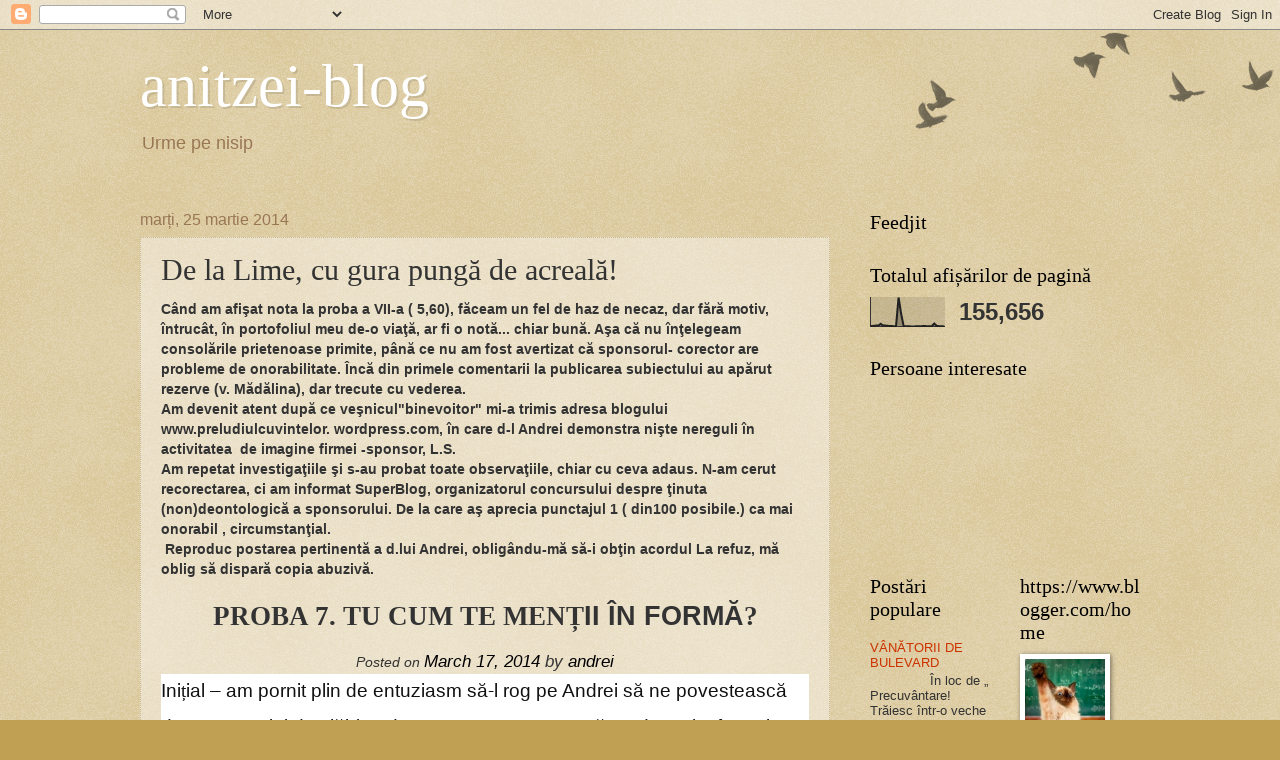

--- FILE ---
content_type: text/html; charset=UTF-8
request_url: https://anitzei-blog.blogspot.com/2014/03/de-la-lime-cu-gura-punga-de-accreala.html
body_size: 18383
content:
<!DOCTYPE html>
<html class='v2' dir='ltr' lang='ro'>
<head>
<link href='https://www.blogger.com/static/v1/widgets/335934321-css_bundle_v2.css' rel='stylesheet' type='text/css'/>
<meta content='width=1100' name='viewport'/>
<meta content='text/html; charset=UTF-8' http-equiv='Content-Type'/>
<meta content='blogger' name='generator'/>
<link href='https://anitzei-blog.blogspot.com/favicon.ico' rel='icon' type='image/x-icon'/>
<link href='http://anitzei-blog.blogspot.com/2014/03/de-la-lime-cu-gura-punga-de-accreala.html' rel='canonical'/>
<link rel="alternate" type="application/atom+xml" title="anitzei-blog - Atom" href="https://anitzei-blog.blogspot.com/feeds/posts/default" />
<link rel="alternate" type="application/rss+xml" title="anitzei-blog - RSS" href="https://anitzei-blog.blogspot.com/feeds/posts/default?alt=rss" />
<link rel="service.post" type="application/atom+xml" title="anitzei-blog - Atom" href="https://www.blogger.com/feeds/3793148728995359047/posts/default" />

<link rel="alternate" type="application/atom+xml" title="anitzei-blog - Atom" href="https://anitzei-blog.blogspot.com/feeds/6275772915786387099/comments/default" />
<!--Can't find substitution for tag [blog.ieCssRetrofitLinks]-->
<meta content='http://anitzei-blog.blogspot.com/2014/03/de-la-lime-cu-gura-punga-de-accreala.html' property='og:url'/>
<meta content='De la Lime, cu gura pungă de acreală!' property='og:title'/>
<meta content='Când am afişat nota la proba a VII-a ( 5,60), făceam un fel de haz de necaz, dar fără motiv, întrucât, în portofoliul meu de-o viaţă, ar fi ...' property='og:description'/>
<title>anitzei-blog: De la Lime, cu gura pungă de acreală!</title>
<style id='page-skin-1' type='text/css'><!--
/*
-----------------------------------------------
Blogger Template Style
Name:     Watermark
Designer: Blogger
URL:      www.blogger.com
----------------------------------------------- */
/* Use this with templates/1ktemplate-*.html */
/* Content
----------------------------------------------- */
body {
font: normal normal 14px Arial, Tahoma, Helvetica, FreeSans, sans-serif;
color: #333333;
background: #c0a154 url(https://resources.blogblog.com/blogblog/data/1kt/watermark/body_background_birds.png) repeat scroll top left;
}
html body .content-outer {
min-width: 0;
max-width: 100%;
width: 100%;
}
.content-outer {
font-size: 92%;
}
a:link {
text-decoration:none;
color: #cc3300;
}
a:visited {
text-decoration:none;
color: #993322;
}
a:hover {
text-decoration:underline;
color: #ff3300;
}
.body-fauxcolumns .cap-top {
margin-top: 30px;
background: transparent url(https://resources.blogblog.com/blogblog/data/1kt/watermark/body_overlay_birds.png) no-repeat scroll top right;
height: 121px;
}
.content-inner {
padding: 0;
}
/* Header
----------------------------------------------- */
.header-inner .Header .titlewrapper,
.header-inner .Header .descriptionwrapper {
padding-left: 20px;
padding-right: 20px;
}
.Header h1 {
font: normal normal 60px Georgia, Utopia, 'Palatino Linotype', Palatino, serif;
color: #ffffff;
text-shadow: 2px 2px rgba(0, 0, 0, .1);
}
.Header h1 a {
color: #ffffff;
}
.Header .description {
font-size: 140%;
color: #997755;
}
/* Tabs
----------------------------------------------- */
.tabs-inner .section {
margin: 0 20px;
}
.tabs-inner .PageList, .tabs-inner .LinkList, .tabs-inner .Labels {
margin-left: -11px;
margin-right: -11px;
background-color: transparent;
border-top: 0 solid #ffffff;
border-bottom: 0 solid #ffffff;
-moz-box-shadow: 0 0 0 rgba(0, 0, 0, .3);
-webkit-box-shadow: 0 0 0 rgba(0, 0, 0, .3);
-goog-ms-box-shadow: 0 0 0 rgba(0, 0, 0, .3);
box-shadow: 0 0 0 rgba(0, 0, 0, .3);
}
.tabs-inner .PageList .widget-content,
.tabs-inner .LinkList .widget-content,
.tabs-inner .Labels .widget-content {
margin: -3px -11px;
background: transparent none  no-repeat scroll right;
}
.tabs-inner .widget ul {
padding: 2px 25px;
max-height: 34px;
background: transparent none no-repeat scroll left;
}
.tabs-inner .widget li {
border: none;
}
.tabs-inner .widget li a {
display: inline-block;
padding: .25em 1em;
font: normal normal 20px Georgia, Utopia, 'Palatino Linotype', Palatino, serif;
color: #cc3300;
border-right: 1px solid #c0a154;
}
.tabs-inner .widget li:first-child a {
border-left: 1px solid #c0a154;
}
.tabs-inner .widget li.selected a, .tabs-inner .widget li a:hover {
color: #000000;
}
/* Headings
----------------------------------------------- */
h2 {
font: normal normal 20px Georgia, Utopia, 'Palatino Linotype', Palatino, serif;
color: #000000;
margin: 0 0 .5em;
}
h2.date-header {
font: normal normal 16px Arial, Tahoma, Helvetica, FreeSans, sans-serif;
color: #997755;
}
/* Main
----------------------------------------------- */
.main-inner .column-center-inner,
.main-inner .column-left-inner,
.main-inner .column-right-inner {
padding: 0 5px;
}
.main-outer {
margin-top: 0;
background: transparent none no-repeat scroll top left;
}
.main-inner {
padding-top: 30px;
}
.main-cap-top {
position: relative;
}
.main-cap-top .cap-right {
position: absolute;
height: 0;
width: 100%;
bottom: 0;
background: transparent none repeat-x scroll bottom center;
}
.main-cap-top .cap-left {
position: absolute;
height: 245px;
width: 280px;
right: 0;
bottom: 0;
background: transparent none no-repeat scroll bottom left;
}
/* Posts
----------------------------------------------- */
.post-outer {
padding: 15px 20px;
margin: 0 0 25px;
background: transparent url(https://resources.blogblog.com/blogblog/data/1kt/watermark/post_background_birds.png) repeat scroll top left;
_background-image: none;
border: dotted 1px #ccbb99;
-moz-box-shadow: 0 0 0 rgba(0, 0, 0, .1);
-webkit-box-shadow: 0 0 0 rgba(0, 0, 0, .1);
-goog-ms-box-shadow: 0 0 0 rgba(0, 0, 0, .1);
box-shadow: 0 0 0 rgba(0, 0, 0, .1);
}
h3.post-title {
font: normal normal 30px Georgia, Utopia, 'Palatino Linotype', Palatino, serif;
margin: 0;
}
.comments h4 {
font: normal normal 30px Georgia, Utopia, 'Palatino Linotype', Palatino, serif;
margin: 1em 0 0;
}
.post-body {
font-size: 105%;
line-height: 1.5;
position: relative;
}
.post-header {
margin: 0 0 1em;
color: #997755;
}
.post-footer {
margin: 10px 0 0;
padding: 10px 0 0;
color: #997755;
border-top: dashed 1px #777777;
}
#blog-pager {
font-size: 140%
}
#comments .comment-author {
padding-top: 1.5em;
border-top: dashed 1px #777777;
background-position: 0 1.5em;
}
#comments .comment-author:first-child {
padding-top: 0;
border-top: none;
}
.avatar-image-container {
margin: .2em 0 0;
}
/* Comments
----------------------------------------------- */
.comments .comments-content .icon.blog-author {
background-repeat: no-repeat;
background-image: url([data-uri]);
}
.comments .comments-content .loadmore a {
border-top: 1px solid #777777;
border-bottom: 1px solid #777777;
}
.comments .continue {
border-top: 2px solid #777777;
}
/* Widgets
----------------------------------------------- */
.widget ul, .widget #ArchiveList ul.flat {
padding: 0;
list-style: none;
}
.widget ul li, .widget #ArchiveList ul.flat li {
padding: .35em 0;
text-indent: 0;
border-top: dashed 1px #777777;
}
.widget ul li:first-child, .widget #ArchiveList ul.flat li:first-child {
border-top: none;
}
.widget .post-body ul {
list-style: disc;
}
.widget .post-body ul li {
border: none;
}
.widget .zippy {
color: #777777;
}
.post-body img, .post-body .tr-caption-container, .Profile img, .Image img,
.BlogList .item-thumbnail img {
padding: 5px;
background: #fff;
-moz-box-shadow: 1px 1px 5px rgba(0, 0, 0, .5);
-webkit-box-shadow: 1px 1px 5px rgba(0, 0, 0, .5);
-goog-ms-box-shadow: 1px 1px 5px rgba(0, 0, 0, .5);
box-shadow: 1px 1px 5px rgba(0, 0, 0, .5);
}
.post-body img, .post-body .tr-caption-container {
padding: 8px;
}
.post-body .tr-caption-container {
color: #333333;
}
.post-body .tr-caption-container img {
padding: 0;
background: transparent;
border: none;
-moz-box-shadow: 0 0 0 rgba(0, 0, 0, .1);
-webkit-box-shadow: 0 0 0 rgba(0, 0, 0, .1);
-goog-ms-box-shadow: 0 0 0 rgba(0, 0, 0, .1);
box-shadow: 0 0 0 rgba(0, 0, 0, .1);
}
/* Footer
----------------------------------------------- */
.footer-outer {
color:#ccbb99;
background: #330000 url(https://resources.blogblog.com/blogblog/data/1kt/watermark/body_background_navigator.png) repeat scroll top left;
}
.footer-outer a {
color: #ff7755;
}
.footer-outer a:visited {
color: #dd5533;
}
.footer-outer a:hover {
color: #ff9977;
}
.footer-outer .widget h2 {
color: #eeddbb;
}
/* Mobile
----------------------------------------------- */
body.mobile  {
background-size: 100% auto;
}
.mobile .body-fauxcolumn-outer {
background: transparent none repeat scroll top left;
}
html .mobile .mobile-date-outer {
border-bottom: none;
background: transparent url(https://resources.blogblog.com/blogblog/data/1kt/watermark/post_background_birds.png) repeat scroll top left;
_background-image: none;
margin-bottom: 10px;
}
.mobile .main-inner .date-outer {
padding: 0;
}
.mobile .main-inner .date-header {
margin: 10px;
}
.mobile .main-cap-top {
z-index: -1;
}
.mobile .content-outer {
font-size: 100%;
}
.mobile .post-outer {
padding: 10px;
}
.mobile .main-cap-top .cap-left {
background: transparent none no-repeat scroll bottom left;
}
.mobile .body-fauxcolumns .cap-top {
margin: 0;
}
.mobile-link-button {
background: transparent url(https://resources.blogblog.com/blogblog/data/1kt/watermark/post_background_birds.png) repeat scroll top left;
}
.mobile-link-button a:link, .mobile-link-button a:visited {
color: #cc3300;
}
.mobile-index-date .date-header {
color: #997755;
}
.mobile-index-contents {
color: #333333;
}
.mobile .tabs-inner .section {
margin: 0;
}
.mobile .tabs-inner .PageList {
margin-left: 0;
margin-right: 0;
}
.mobile .tabs-inner .PageList .widget-content {
margin: 0;
color: #000000;
background: transparent url(https://resources.blogblog.com/blogblog/data/1kt/watermark/post_background_birds.png) repeat scroll top left;
}
.mobile .tabs-inner .PageList .widget-content .pagelist-arrow {
border-left: 1px solid #c0a154;
}

--></style>
<style id='template-skin-1' type='text/css'><!--
body {
min-width: 1040px;
}
.content-outer, .content-fauxcolumn-outer, .region-inner {
min-width: 1040px;
max-width: 1040px;
_width: 1040px;
}
.main-inner .columns {
padding-left: 0;
padding-right: 310px;
}
.main-inner .fauxcolumn-center-outer {
left: 0;
right: 310px;
/* IE6 does not respect left and right together */
_width: expression(this.parentNode.offsetWidth -
parseInt("0") -
parseInt("310px") + 'px');
}
.main-inner .fauxcolumn-left-outer {
width: 0;
}
.main-inner .fauxcolumn-right-outer {
width: 310px;
}
.main-inner .column-left-outer {
width: 0;
right: 100%;
margin-left: -0;
}
.main-inner .column-right-outer {
width: 310px;
margin-right: -310px;
}
#layout {
min-width: 0;
}
#layout .content-outer {
min-width: 0;
width: 800px;
}
#layout .region-inner {
min-width: 0;
width: auto;
}
body#layout div.add_widget {
padding: 8px;
}
body#layout div.add_widget a {
margin-left: 32px;
}
--></style>
<link href='https://www.blogger.com/dyn-css/authorization.css?targetBlogID=3793148728995359047&amp;zx=bff12f03-4f1d-4f3c-a8e5-c6d3eb4e8a49' media='none' onload='if(media!=&#39;all&#39;)media=&#39;all&#39;' rel='stylesheet'/><noscript><link href='https://www.blogger.com/dyn-css/authorization.css?targetBlogID=3793148728995359047&amp;zx=bff12f03-4f1d-4f3c-a8e5-c6d3eb4e8a49' rel='stylesheet'/></noscript>
<meta name='google-adsense-platform-account' content='ca-host-pub-1556223355139109'/>
<meta name='google-adsense-platform-domain' content='blogspot.com'/>

</head>
<body class='loading variant-birds'>
<div class='navbar section' id='navbar' name='Navbar'><div class='widget Navbar' data-version='1' id='Navbar1'><script type="text/javascript">
    function setAttributeOnload(object, attribute, val) {
      if(window.addEventListener) {
        window.addEventListener('load',
          function(){ object[attribute] = val; }, false);
      } else {
        window.attachEvent('onload', function(){ object[attribute] = val; });
      }
    }
  </script>
<div id="navbar-iframe-container"></div>
<script type="text/javascript" src="https://apis.google.com/js/platform.js"></script>
<script type="text/javascript">
      gapi.load("gapi.iframes:gapi.iframes.style.bubble", function() {
        if (gapi.iframes && gapi.iframes.getContext) {
          gapi.iframes.getContext().openChild({
              url: 'https://www.blogger.com/navbar/3793148728995359047?po\x3d6275772915786387099\x26origin\x3dhttps://anitzei-blog.blogspot.com',
              where: document.getElementById("navbar-iframe-container"),
              id: "navbar-iframe"
          });
        }
      });
    </script><script type="text/javascript">
(function() {
var script = document.createElement('script');
script.type = 'text/javascript';
script.src = '//pagead2.googlesyndication.com/pagead/js/google_top_exp.js';
var head = document.getElementsByTagName('head')[0];
if (head) {
head.appendChild(script);
}})();
</script>
</div></div>
<div class='body-fauxcolumns'>
<div class='fauxcolumn-outer body-fauxcolumn-outer'>
<div class='cap-top'>
<div class='cap-left'></div>
<div class='cap-right'></div>
</div>
<div class='fauxborder-left'>
<div class='fauxborder-right'></div>
<div class='fauxcolumn-inner'>
</div>
</div>
<div class='cap-bottom'>
<div class='cap-left'></div>
<div class='cap-right'></div>
</div>
</div>
</div>
<div class='content'>
<div class='content-fauxcolumns'>
<div class='fauxcolumn-outer content-fauxcolumn-outer'>
<div class='cap-top'>
<div class='cap-left'></div>
<div class='cap-right'></div>
</div>
<div class='fauxborder-left'>
<div class='fauxborder-right'></div>
<div class='fauxcolumn-inner'>
</div>
</div>
<div class='cap-bottom'>
<div class='cap-left'></div>
<div class='cap-right'></div>
</div>
</div>
</div>
<div class='content-outer'>
<div class='content-cap-top cap-top'>
<div class='cap-left'></div>
<div class='cap-right'></div>
</div>
<div class='fauxborder-left content-fauxborder-left'>
<div class='fauxborder-right content-fauxborder-right'></div>
<div class='content-inner'>
<header>
<div class='header-outer'>
<div class='header-cap-top cap-top'>
<div class='cap-left'></div>
<div class='cap-right'></div>
</div>
<div class='fauxborder-left header-fauxborder-left'>
<div class='fauxborder-right header-fauxborder-right'></div>
<div class='region-inner header-inner'>
<div class='header section' id='header' name='Antet'><div class='widget Header' data-version='1' id='Header1'>
<div id='header-inner'>
<div class='titlewrapper'>
<h1 class='title'>
<a href='https://anitzei-blog.blogspot.com/'>
anitzei-blog
</a>
</h1>
</div>
<div class='descriptionwrapper'>
<p class='description'><span>Urme pe nisip</span></p>
</div>
</div>
</div></div>
</div>
</div>
<div class='header-cap-bottom cap-bottom'>
<div class='cap-left'></div>
<div class='cap-right'></div>
</div>
</div>
</header>
<div class='tabs-outer'>
<div class='tabs-cap-top cap-top'>
<div class='cap-left'></div>
<div class='cap-right'></div>
</div>
<div class='fauxborder-left tabs-fauxborder-left'>
<div class='fauxborder-right tabs-fauxborder-right'></div>
<div class='region-inner tabs-inner'>
<div class='tabs no-items section' id='crosscol' name='Coloana transversală'></div>
<div class='tabs no-items section' id='crosscol-overflow' name='Cross-Column 2'></div>
</div>
</div>
<div class='tabs-cap-bottom cap-bottom'>
<div class='cap-left'></div>
<div class='cap-right'></div>
</div>
</div>
<div class='main-outer'>
<div class='main-cap-top cap-top'>
<div class='cap-left'></div>
<div class='cap-right'></div>
</div>
<div class='fauxborder-left main-fauxborder-left'>
<div class='fauxborder-right main-fauxborder-right'></div>
<div class='region-inner main-inner'>
<div class='columns fauxcolumns'>
<div class='fauxcolumn-outer fauxcolumn-center-outer'>
<div class='cap-top'>
<div class='cap-left'></div>
<div class='cap-right'></div>
</div>
<div class='fauxborder-left'>
<div class='fauxborder-right'></div>
<div class='fauxcolumn-inner'>
</div>
</div>
<div class='cap-bottom'>
<div class='cap-left'></div>
<div class='cap-right'></div>
</div>
</div>
<div class='fauxcolumn-outer fauxcolumn-left-outer'>
<div class='cap-top'>
<div class='cap-left'></div>
<div class='cap-right'></div>
</div>
<div class='fauxborder-left'>
<div class='fauxborder-right'></div>
<div class='fauxcolumn-inner'>
</div>
</div>
<div class='cap-bottom'>
<div class='cap-left'></div>
<div class='cap-right'></div>
</div>
</div>
<div class='fauxcolumn-outer fauxcolumn-right-outer'>
<div class='cap-top'>
<div class='cap-left'></div>
<div class='cap-right'></div>
</div>
<div class='fauxborder-left'>
<div class='fauxborder-right'></div>
<div class='fauxcolumn-inner'>
</div>
</div>
<div class='cap-bottom'>
<div class='cap-left'></div>
<div class='cap-right'></div>
</div>
</div>
<!-- corrects IE6 width calculation -->
<div class='columns-inner'>
<div class='column-center-outer'>
<div class='column-center-inner'>
<div class='main section' id='main' name='Număr de telefon principal'><div class='widget Blog' data-version='1' id='Blog1'>
<div class='blog-posts hfeed'>

          <div class="date-outer">
        
<h2 class='date-header'><span>marți, 25 martie 2014</span></h2>

          <div class="date-posts">
        
<div class='post-outer'>
<div class='post hentry uncustomized-post-template' itemprop='blogPost' itemscope='itemscope' itemtype='http://schema.org/BlogPosting'>
<meta content='3793148728995359047' itemprop='blogId'/>
<meta content='6275772915786387099' itemprop='postId'/>
<a name='6275772915786387099'></a>
<h3 class='post-title entry-title' itemprop='name'>
De la Lime, cu gura pungă de acreală!
</h3>
<div class='post-header'>
<div class='post-header-line-1'></div>
</div>
<div class='post-body entry-content' id='post-body-6275772915786387099' itemprop='description articleBody'>
<b>Când am afişat nota la proba a VII-a ( 5,60), făceam un fel de haz de necaz, dar fără motiv, întrucât, în portofoliul meu de-o viaţă, ar fi o notă... chiar bună. Aşa că nu înţelegeam consolările prietenoase primite, până ce nu am fost avertizat că sponsorul- corector are probleme de onorabilitate. Încă din primele comentarii la publicarea subiectului au apărut rezerve (v. Mădălina), dar trecute cu vederea.</b><br />
<b>Am devenit atent după ce veşnicul"binevoitor" mi-a trimis adresa blogului www.preludiulcuvintelor. wordpress.com, în care d-l Andrei demonstra nişte nereguli în activitatea &nbsp;de imagine firmei -sponsor, L.S.</b><br />
<b>Am repetat investigaţiile şi s-au probat toate observaţiile, chiar cu ceva adaus. N-am cerut recorectarea, ci am informat SuperBlog, organizatorul concursului despre ţinuta (non)deontologică a sponsorului. De la care aş aprecia punctajul 1 ( din100 posibile.) ca mai onorabil , circumstanţial.</b><br />
<b>&nbsp;Reproduc postarea pertinentă a d.lui Andrei, obligându-mă să-i obţin acordul La refuz, mă oblig să dispară copia abuzivă.</b><br />
<h1 align="center" style="margin-bottom: 9.6pt; margin-left: 0in; margin-right: 0in; margin-top: 12.0pt; text-align: center; vertical-align: baseline;">
<span style="font-family: Century; text-transform: uppercase;">PROBA 7. TU CUM TE MEN</span><span style="font-family: Tahoma; text-transform: uppercase;">Ț</span><span style="text-transform: uppercase;">II ÎN&nbsp;FORMĂ</span><span style="font-family: Century; text-transform: uppercase;">?<o:p></o:p></span></h1>
<div align="center" class="MsoNormal" style="text-align: center; vertical-align: baseline;">
<i><span style="font-family: inherit;">Posted on<span class="apple-converted-space">&nbsp;</span><a href="http://preludiulcuvintelor.wordpress.com/2014/03/17/proba-7-tu-cum-te-mentii-in-forma/" title="9:46 pm"><span style="border: none windowtext 1.0pt; color: black; font-size: 13.0pt; mso-border-alt: none windowtext 0in; padding: 0in;">March 17, 2014</span></a></span></i><span class="apple-converted-space"><i><span style="border: none windowtext 1.0pt; font-family: inherit; font-size: 13.0pt; mso-border-alt: none windowtext 0in; padding: 0in;">&nbsp;</span></i></span><span class="byline"><i><span style="border: none windowtext 1.0pt; font-family: inherit; font-size: 13.0pt; mso-border-alt: none windowtext 0in; padding: 0in;">by</span></i></span><span class="apple-converted-space"><i><span style="border: none windowtext 1.0pt; font-family: inherit; font-size: 13.0pt; mso-border-alt: none windowtext 0in; padding: 0in;">&nbsp;</span></i></span><span class="authorvcard"><i><span style="border: none windowtext 1.0pt; font-family: inherit; font-size: 13.0pt; mso-border-alt: none windowtext 0in; padding: 0in;"><a href="http://preludiulcuvintelor.wordpress.com/author/andreicristea78/" title="View all posts by andrei"><span style="color: black;">andrei</span></a></span></i></span><i><span style="font-family: inherit;"><o:p></o:p></span></i></div>
<div style="background: white; line-height: 25.65pt; margin-bottom: .3in; margin-left: 0in; margin-right: 0in; margin-top: 0in; vertical-align: baseline;">
<span style="color: #111111; font-family: inherit; font-size: 14.5pt;">Ini</span><span style="color: #111111; font-family: Tahoma; font-size: 14.5pt;">ț</span><span style="color: #111111; font-size: 14.5pt;">ial &#8211; am pornit plin de entuziasm să-l
rog pe Andrei să ne povestească despre cura lui de slăbire, despre cum anume a
scăpat de <st1:metricconverter productid="15 kg" w:st="on">15 kg</st1:metricconverter>
</span><span style="color: #111111; font-family: inherit; font-size: 14.5pt;">în mai
pu</span><span style="color: #111111; font-family: Tahoma; font-size: 14.5pt;">ț</span><span style="color: #111111; font-size: 14.5pt;">in de două luni. Asta în contextul
probei propuse de LemoSilhouette. Mi-a trecut însă repede, din 2 motive</span><span style="color: #111111; font-family: inherit; font-size: 14.5pt;">:<o:p></o:p></span></div>
<ul style="margin-top: 0in;" type="disc">
<li class="MsoNormal" style="background: white; color: #111111; line-height: 25.65pt; mso-list: l0 level1 lfo1; tab-stops: list .5in; vertical-align: baseline;"><span style="font-family: inherit; font-size: 14.5pt;">punctul doi din criteriile de
     jurizare, anume acestea:<span class="apple-converted-space">&nbsp;</span><em><span style="border: none windowtext 1.0pt; font-family: inherit; mso-border-alt: none windowtext 0in; padding: 0in;">1. Includerea unui exemplu personal sau a
     unor informatii din concluziile unui studiu privind orice ingredient sau
     metoda ce faciliteaza slabirea &#8211; pondere 33%</span></em><br />
     <em><span style="border: none windowtext 1.0pt; font-family: inherit; mso-border-alt: none windowtext 0in; padding: 0in;">2. Includerea cat mai
     multor imagini reprezentative legate de slabire, din perspectiva abordata
     in articolul vostru (daca nu va apartin, va rugam sa mentionati sursa) &#8211;
     pondere 33%</span></em><br />
     <em><span style="border: none windowtext 1.0pt; font-family: inherit; mso-border-alt: none windowtext 0in; padding: 0in;">3. Originalitatea in
     includerea unor referinte privind ingredientele exotice din LemoSilhouette
     &#8211; pondere 33%.</span></em><span class="apple-converted-space">&nbsp;</span>Dacă
     primul mi se pare OK, iar ultimul&#8230; acceptabil (adică&#8230; se consideră
     originală men</span><span style="font-family: Tahoma; font-size: 14.5pt;">ț</span><span style="font-size: 14.5pt;">ionarea faptului că</span><span class="apple-converted-space"><span style="font-family: inherit; font-size: 14.5pt;">&nbsp;</span></span><strong><span style="border: none windowtext 1.0pt; font-family: inherit; font-size: 14.5pt; mso-border-alt: none windowtext 0in; padding: 0in;">l&#8217;arginina</span></strong><span class="apple-converted-space"><b><span style="border: none windowtext 1.0pt; font-family: inherit; font-size: 14.5pt; mso-border-alt: none windowtext 0in; padding: 0in;">&nbsp;</span></b></span><span style="font-family: inherit; font-size: 14.5pt;">(ingredient component exotic
     al LS) e benefică pentru tratarea disfunc</span><span style="font-family: Tahoma; font-size: 14.5pt;">ț</span><span style="font-size: 14.5pt;">iei
     erectile </span><span style="font-family: Tahoma; font-size: 14.5pt;">ș</span><span style="font-size: 14.5pt;">i că printre reac</span><span style="font-family: Tahoma; font-size: 14.5pt;">ț</span><span style="font-family: inherit; font-size: 14.5pt;">iile adverse (în caz de consum pe perioadă lungă) se
     află, de exemplu, guta? Sau că nu e recomandată pacien</span><span style="font-family: Tahoma; font-size: 14.5pt;">ț</span><span style="font-size: 14.5pt;">ilor sub 18 ani (</span><span style="font-family: Tahoma; font-size: 14.5pt;">ș</span><span style="font-size: 14.5pt;">tiu o
     grămadă de grase sub 18 ani&#8230;)) &#8211; punctul <st1:metricconverter productid="2 mi" w:st="on">2 mi</st1:metricconverter> se pare penibil! O
     dată pentru că nu văd de ce a</span><span style="font-family: Tahoma; font-size: 14.5pt;">ș</span><span style="font-size: 14.5pt;"> pune poze cu
     mine pe sistemu</span><span style="font-family: inherit; font-size: 14.5pt;">l
     before and after, doar pentru un 33% dintr-o notă (</span><span style="font-family: Tahoma; font-size: 14.5pt;">ș</span><span style="font-size: 14.5pt;">i să ne în</span><span style="font-family: Tahoma; font-size: 14.5pt;">ț</span><span style="font-size: 14.5pt;">elegem &#8211; MULTE
     poze!) </span><span style="font-family: Tahoma; font-size: 14.5pt;">ș</span><span style="font-size: 14.5pt;">i doi la mână pentru că a</span><span style="font-family: Tahoma; font-size: 14.5pt;">ș</span><span style="font-size: 14.5pt;">a ajung la motivul doi pentru care l-am oprit pe
     Andrei din a povesti</span><span style="font-family: inherit; font-size: 14.5pt;">:<o:p></o:p></span></li>
<li class="MsoNormal" style="background: white; color: #111111; line-height: 25.65pt; mso-list: l0 level1 lfo1; tab-stops: list .5in; vertical-align: baseline;"><span style="font-family: inherit; font-size: 14.5pt;">am intrat </span><span style="font-family: Tahoma; font-size: 14.5pt;">ș</span><span style="font-size: 14.5pt;">i eu, ca tot omu&#8217;, pe site-ul LS, să văd care e
     treaba. </span><span style="font-family: Tahoma; font-size: 14.5pt;">Ș</span><span style="font-size: 14.5pt;">i c</span><span style="font-family: inherit; font-size: 14.5pt;">e am aflat? Păi de exemplu un video care trebuia să
     ne explice<span class="apple-converted-space">&nbsp;</span><a href="http://lemosilhuette.ro/cum-functioneaza-v2" target="_blank"><span style="border: none windowtext 1.0pt; color: black; mso-border-alt: none windowtext 0in; padding: 0in;">beneficiile ananasului din perspectiva LS<span class="apple-converted-space">&nbsp;</span></span></a>- care e scos de pe
     YouTube pentru că e fost închis contul căruia îi e asociat; </span><span style="font-family: Tahoma; font-size: 14.5pt;">ș</span><span style="font-size: 14.5pt;">i, cel mai fain, pozicile de la </span><span style="font-family: inherit; font-size: 14.5pt;">&#8220;<a href="http://lemosilhuette.ro/testimoniale-v2" target="_blank"><span style="border: none windowtext 1.0pt; color: black; mso-border-alt: none windowtext 0in; padding: 0in;">testimoniale</span></a>&#8220;. Mi s-a părut ciudat că-s a</span><span style="font-family: Tahoma; font-size: 14.5pt;">ș</span><span style="font-size: 14.5pt;">a de mici mici mici </span><span style="font-family: Tahoma; font-size: 14.5pt;">ș</span><span style="font-size: 14.5pt;">i-am zis că&#8230; ceva nu e în regulă cu ele. </span><span style="font-family: Tahoma; font-size: 14.5pt;">Ș</span><span style="font-size: 14.5pt;">i ini</span><span style="font-family: Tahoma; font-size: 14.5pt;">ț</span><span style="font-size: 14.5pt;">ial m-am
     chinuit să lamuresc care e treaba</span><span style="font-family: inherit; font-size: 14.5pt;"> cu domnul cu pricina, </span><span style="font-family: Tahoma; font-size: 14.5pt;">ș</span><span style="font-size: 14.5pt;">i am
     găsit video-ul ăsta pe YT</span><span style="font-family: inherit; font-size: 14.5pt;">:<o:p></o:p></span></li>
</ul>
<div style="background: white; line-height: 25.65pt; margin-bottom: .0001pt; margin: 0in; vertical-align: baseline;">
<span style="color: #111111; font-family: inherit; font-size: 14.5pt;">Ciudat cum fix omul cu pricina, tester de LS &#8211; o pus clip în
engleză cu link spre un site care cel mai probabil e un fake păpător de bani
sau virucios. Dar am zis că poate e coinciden</span><span style="color: #111111; font-family: Tahoma; font-size: 14.5pt;">ț</span><span style="color: #111111; font-size: 14.5pt;">ă &#8211; </span><span style="color: #111111; font-family: Tahoma; font-size: 14.5pt;">ș</span><span style="color: #111111; font-size: 14.5pt;">i am dat s-</span><span style="color: #111111; font-family: inherit; font-size: 14.5pt;">o caut pe tanti. </span><span style="color: #111111; font-family: Tahoma; font-size: 14.5pt;">Ș</span><span style="color: #111111; font-size: 14.5pt;">i mnoah ca să vezi ce-am găsit! Site-ul</span><span class="apple-converted-space"><span style="color: #111111; font-family: inherit; font-size: 14.5pt;">&nbsp;</span></span><span style="color: #111111; font-family: inherit; font-size: 14.5pt;"><a href="http://vkool.com/healthy-weight-loss-with-eat-weight-off/" target="_blank"><span style="border: none windowtext 1.0pt; color: black; mso-border-alt: none windowtext 0in; padding: 0in;">ăsta</span></a>, care poveste</span><span style="color: #111111; font-family: Tahoma; font-size: 14.5pt;">ș</span><span style="color: #111111; font-size: 14.5pt;">te despre o atare metodă de slăbit, descrisă pe site-ul</span><span style="color: #111111; font-family: inherit; font-size: 14.5pt;">&nbsp;<a href="http://eatweightoff.com/" target="_blank"><span style="border: none windowtext 1.0pt; color: black; mso-border-alt: none windowtext 0in; padding: 0in;">ăsta</span></a>&nbsp;unde,
CULMEA! &#8211; regăsim toate 3 pozicile testimonialicioase LemoSihouette. La o
mărime din care </span><span style="color: #111111; font-family: Tahoma; font-size: 14.5pt;">ș</span><span style="color: #111111; font-size: 14.5pt;">i în</span><span style="color: #111111; font-family: Tahoma; font-size: 14.5pt;">ț</span><span style="color: #111111; font-size: 14.5pt;">elegi ceva</span><span style="color: #111111; font-family: inherit; font-size: 14.5pt;">.<o:p></o:p></span></div>
<div style="background: white; line-height: 25.65pt; margin-bottom: .3in; margin-left: 0in; margin-right: 0in; margin-top: 0in; vertical-align: baseline;">
<span style="color: #111111; font-family: inherit; font-size: 14.5pt;">Mnoah mare mirarea
mea, când am constatat că ăia povestesc despre un cu totul alt mod de slăbit! </span><span style="color: #111111; font-family: Tahoma; font-size: 14.5pt;">Ș</span><span style="color: #111111; font-size: 14.5pt;">i a doua mirare (de unde </span><span style="color: #111111; font-family: Tahoma; font-size: 14.5pt;">ș</span><span style="color: #111111; font-size: 14.5pt;">i legătura cu punctul 2 din cerin</span><span style="color: #111111; font-family: Tahoma; font-size: 14.5pt;">ț</span><span style="color: #111111; font-size: 14.5pt;">ele juriului) nu am vazut nicăieri men</span><span style="color: #111111; font-family: Tahoma; font-size: 14.5pt;">ț</span><span style="color: #111111; font-size: 14.5pt;">ionată sursa pozelor pe site-ul LS</span><span style="color: #111111; font-family: inherit; font-size: 14.5pt;">!<o:p></o:p></span></div>
<div style="background: white; line-height: 25.65pt; margin-bottom: .3in; margin-left: 0in; margin-right: 0in; margin-top: 0in; vertical-align: baseline;">
<span style="color: #111111; font-family: inherit; font-size: 14.5pt;">Deci &#8211; întreb:<o:p></o:p></span></div>
<div style="background: white; line-height: 25.65pt; margin-bottom: .3in; margin-left: 0in; margin-right: 0in; margin-top: 0in; vertical-align: baseline;">
<span style="color: #111111; font-family: inherit; font-size: 14.5pt;">1. De ce ave</span><span style="color: #111111; font-family: Tahoma; font-size: 14.5pt;">ț</span><span style="color: #111111; font-size: 14.5pt;">i preten</span><span style="color: #111111; font-family: Tahoma; font-size: 14.5pt;">ț</span><span style="color: #111111; font-size: 14.5pt;">ia ca eu să men</span><span style="color: #111111; font-family: Tahoma; font-size: 14.5pt;">ț</span><span style="color: #111111; font-size: 14.5pt;">ionez
sursa &#8211; dacă voi nu o face</span><span style="color: #111111; font-family: Tahoma; font-size: 14.5pt;">ț</span><span style="color: #111111; font-size: 14.5pt;">i</span><span style="color: #111111; font-family: inherit; font-size: 14.5pt;">?<o:p></o:p></span></div>
<div style="background: white; line-height: 25.65pt; margin-bottom: .3in; margin-left: 0in; margin-right: 0in; margin-top: 0in; vertical-align: baseline;">
<span style="color: #111111; font-family: inherit; font-size: 14.5pt;">2. Dacă folosi</span><span style="color: #111111; font-family: Tahoma; font-size: 14.5pt;">ț</span><span style="color: #111111; font-size: 14.5pt;">i poze </span><span style="color: #111111; font-family: Tahoma; font-size: 14.5pt;">ș</span><span style="color: #111111; font-size: 14.5pt;">i filmule</span><span style="color: #111111; font-family: Tahoma; font-size: 14.5pt;">ț</span><span style="color: #111111; font-size: 14.5pt;">e care nu
vă apar</span><span style="color: #111111; font-family: Tahoma; font-size: 14.5pt;">ț</span><span style="color: #111111; font-size: 14.5pt;">in, fără a men</span><span style="color: #111111; font-family: Tahoma; font-size: 14.5pt;">ț</span><span style="color: #111111; font-size: 14.5pt;">iona sursa, pentru a prezenta ni</span><span style="color: #111111; font-family: Tahoma; font-size: 14.5pt;">ș</span><span style="color: #111111; font-size: 14.5pt;">te produse pe care le comercializa</span><span style="color: #111111; font-family: Tahoma; font-size: 14.5pt;">ț</span><span style="color: #111111; font-size: 14.5pt;">i &#8211; asta cum se cheamă</span><span style="color: #111111; font-family: inherit; font-size: 14.5pt;">?<o:p></o:p></span></div>
<div style="background: white; line-height: 25.65pt; margin-bottom: .0001pt; margin: 0in; vertical-align: baseline;">
<span style="color: #111111; font-family: inherit; font-size: 14.5pt;">3. Ce încredere să am eu, ca </span><span style="color: #111111; font-family: Tahoma; font-size: 14.5pt;">ș</span><span style="color: #111111; font-size: 14.5pt;">i </span><span style="color: #111111; font-family: inherit; font-size: 14.5pt;">posibil consumator, în veridicitatea </span><span style="color: #111111; font-family: Tahoma; font-size: 14.5pt;">ș</span><span style="color: #111111; font-size: 14.5pt;">i eficien</span><span style="color: #111111; font-family: Tahoma; font-size: 14.5pt;">ț</span><span style="color: #111111; font-size: 14.5pt;">a produselor pe care le comercializa</span><span style="color: #111111; font-family: Tahoma; font-size: 14.5pt;">ț</span><span style="color: #111111; font-size: 14.5pt;">i &#8211; în momentul în care în propriile
testimoniale care ar trebui să dovedească eficien</span><span style="color: #111111; font-family: Tahoma; font-size: 14.5pt;">ț</span><span style="color: #111111; font-size: 14.5pt;">a &#8211; folosi</span><span style="color: #111111; font-family: Tahoma; font-size: 14.5pt;">ț</span><span style="color: #111111; font-size: 14.5pt;">i ni</span><span style="color: #111111; font-family: Tahoma; font-size: 14.5pt;">ș</span><span style="color: #111111; font-size: 14.5pt;">te poze care n-au legătură cu produsul?!</span><span class="apple-converted-space"><span style="color: #111111; font-family: inherit; font-size: 14.5pt;">&nbsp;</span></span><strong><span style="border: none windowtext 1.0pt; color: #111111; font-family: Tahoma; font-size: 14.5pt; mso-border-alt: none windowtext 0in; padding: 0in;">Ș</span></strong><strong><span style="border: none windowtext 1.0pt; color: #111111; font-size: 14.5pt; mso-border-alt: none windowtext 0in; padding: 0in;">i mai ales în condi</span></strong><strong><span style="border: none windowtext 1.0pt; color: #111111; font-family: Tahoma; font-size: 14.5pt; mso-border-alt: none windowtext 0in; padding: 0in;">ț</span></strong><strong><span style="border: none windowtext 1.0pt; color: #111111; font-size: 14.5pt; mso-border-alt: none windowtext 0in; padding: 0in;">iile î</span></strong><strong><span style="border: none windowtext 1.0pt; color: #111111; font-family: inherit; font-size: 14.5pt; mso-border-alt: none windowtext 0in; padding: 0in;">n care pe site-ul vostru scrie
a</span></strong><strong><span style="border: none windowtext 1.0pt; color: #111111; font-family: Tahoma; font-size: 14.5pt; mso-border-alt: none windowtext 0in; padding: 0in;">ș</span></strong><strong><span style="border: none windowtext 1.0pt; color: #111111; font-size: 14.5pt; mso-border-alt: none windowtext 0in; padding: 0in;">a,
alb pe mov: </span></strong><strong><span style="border: none windowtext 1.0pt; color: #111111; font-family: inherit; font-size: 14.5pt; mso-border-alt: none windowtext 0in; padding: 0in;">&#8220;</span></strong><em><b><span style="border: none windowtext 1.0pt; color: #111111; font-family: inherit; font-size: 14.5pt; mso-border-alt: none windowtext 0in; padding: 0in;">Toate testimonialele prezente pe site sunt oferite de catre
persoane care au folosit produsul nostru si au vazut rezultate de care au fost
multumite</span></b></em><strong><span style="border: none windowtext 1.0pt; color: #111111; font-family: inherit; font-size: 14.5pt; mso-border-alt: none windowtext 0in; padding: 0in;">&#8220;????</span></strong><span style="color: #111111; font-family: inherit; font-size: 14.5pt;"><o:p></o:p></span></div>
<div style="background: white; line-height: 25.65pt; margin-bottom: .3in; margin-left: 0in; margin-right: 0in; margin-top: 0in; vertical-align: baseline;">
<span style="color: #111111; font-family: Tahoma; font-size: 14.5pt;">Ț</span><span style="color: #111111; font-size: 14.5pt;">in să men</span><span style="color: #111111; font-family: Tahoma; font-size: 14.5pt;">ț</span><span style="color: #111111; font-size: 14.5pt;">ionez că dacă site-urile unde apar pozele </span><span style="color: #111111; font-family: inherit; font-size: 14.5pt;">sunt datate 2013,
deci cineva ar putea zice că au apărut după LS &#8211; video-ul de mai sus e urcat pe
YT în 2009, cu doi ani înainte de a apărea site-ul LS&#8230;<o:p></o:p></span></div>
<div style="background: white; line-height: 25.65pt; margin-bottom: .3in; margin-left: 0in; margin-right: 0in; margin-top: 0in; vertical-align: baseline;">
<div class="separator" style="clear: both; text-align: center;">
<a href="https://www.blogger.com/blogger.g?blogID=3793148728995359047" imageanchor="1" style="margin-left: 1em; margin-right: 1em;"></a></div>
<div class="separator" style="clear: both; text-align: center;">
<a href="https://www.blogger.com/blogger.g?blogID=3793148728995359047" imageanchor="1" style="margin-left: 1em; margin-right: 1em;"></a></div>
<div class="separator" style="clear: both; text-align: center;">
<a href="https://www.blogger.com/blogger.g?blogID=3793148728995359047" imageanchor="1" style="margin-left: 1em; margin-right: 1em;"></a></div>
<div class="separator" style="clear: both; text-align: center;">
<a href="https://www.blogger.com/blogger.g?blogID=3793148728995359047" imageanchor="1" style="margin-left: 1em; margin-right: 1em;"></a></div>
<div class="separator" style="clear: both; text-align: center;">
<a href="https://www.blogger.com/blogger.g?blogID=3793148728995359047" imageanchor="1" style="margin-left: 1em; margin-right: 1em;"></a></div>
<div class="separator" style="clear: both; text-align: center;">
<a href="https://www.blogger.com/blogger.g?blogID=3793148728995359047" imageanchor="1" style="margin-left: 1em; margin-right: 1em;"></a></div>
<div class="separator" style="clear: both; text-align: center;">
<a href="https://www.blogger.com/blogger.g?blogID=3793148728995359047" imageanchor="1" style="margin-left: 1em; margin-right: 1em;"></a></div>
<div class="separator" style="clear: both; text-align: center;">
<a href="https://www.blogger.com/blogger.g?blogID=3793148728995359047" imageanchor="1" style="margin-left: 1em; margin-right: 1em;"></a></div>
<div class="separator" style="clear: both; text-align: center;">
<a href="https://www.blogger.com/blogger.g?blogID=3793148728995359047" imageanchor="1" style="margin-left: 1em; margin-right: 1em;"></a></div>
<div class="separator" style="clear: both; text-align: center;">
<a href="https://www.blogger.com/blogger.g?blogID=3793148728995359047" imageanchor="1" style="margin-left: 1em; margin-right: 1em;"></a></div>
<span style="color: #111111; font-family: inherit; font-size: 14.5pt;">Pentru posteritate &#8211;
mai jos pun </span><span style="color: #111111; font-family: Tahoma; font-size: 14.5pt;">ș</span><span style="color: #111111; font-size: 14.5pt;">i ni</span><span style="color: #111111; font-family: Tahoma; font-size: 14.5pt;">ș</span><span style="color: #111111; font-size: 14.5pt;">te print-screen-uri. </span><span style="color: #111111; font-family: Tahoma; font-size: 14.5pt;">Ș</span><span style="color: #111111; font-size: 14.5pt;">i nu, nu vă voi reda povestea lui Andrei c</span><span style="color: #111111; font-family: inherit; font-size: 14.5pt;">el slab&#8230; Nu acum, nu
aici, nu a</span><span style="color: #111111; font-family: Tahoma; font-size: 14.5pt;">ș</span><span style="color: #111111; font-size: 14.5pt;">a</span><span style="color: #111111; font-family: inherit; font-size: 14.5pt;">!</span></div>
<div style="background: white; line-height: 25.65pt; margin-bottom: .3in; margin-left: 0in; margin-right: 0in; margin-top: 0in; vertical-align: baseline;">
<span style="color: #111111; font-family: inherit; font-size: 14.5pt;">(Imaginile le puteţi verifica în postarea originală:<a href="http://preludiulcuvintelor.wordpress.com/2014/03/01/ssb14/">andrei</a>)</span></div>
<div class="separator" style="clear: both; text-align: center;">
</div>
<div style="background: white; line-height: 25.65pt; margin-bottom: .0001pt; margin: 0in; vertical-align: baseline;">
<div class="separator" style="clear: both; text-align: center;">
</div>
<span style="color: #111111; font-family: inherit; font-size: 14.5pt;"><a href="http://preludiulcuvintelor.files.wordpress.com/2014/03/clipboard011.jpg"><span style="border: none windowtext 1.0pt; color: black; mso-border-alt: none windowtext 0in; padding: 0in; text-decoration: none; text-underline: none;"><!--[if gte vml 1]><v:shape
 id="_x0000_i1026" type="#_x0000_t75" alt="Clipboard01" style='width:225pt;
 height:175.5pt' o:button="t">
 <v:imagedata src="file:///C:\DOCUME~1\ADMINI~1\LOCALS~1\Temp\msohtml1\01\clip_image002.jpg"
  o:href="http://preludiulcuvintelor.files.wordpress.com/2014/03/clipboard011.jpg?w=300&amp;h=234"/>
</v:shape><![endif]--><!--[if !vml]--><!--[endif]--></span></a><o:p></o:p></span></div>
<div style="background: white; line-height: 25.65pt; margin-bottom: .0001pt; margin: 0in; vertical-align: baseline;">
<div class="separator" style="clear: both; text-align: center;">
</div>
<span style="color: #111111; font-family: inherit; font-size: 14.5pt;"><a href="http://preludiulcuvintelor.files.wordpress.com/2014/03/clipboard01.jpg"><span style="border: none windowtext 1.0pt; color: black; mso-border-alt: none windowtext 0in; padding: 0in; text-decoration: none; text-underline: none;"><!--[if gte vml 1]><v:shape
 id="_x0000_i1027" type="#_x0000_t75" alt="Clipboard01" style='width:225pt;
 height:225pt' o:button="t">
 <v:imagedata src="file:///C:\DOCUME~1\ADMINI~1\LOCALS~1\Temp\msohtml1\01\clip_image003.jpg"
  o:href="http://preludiulcuvintelor.files.wordpress.com/2014/03/clipboard01.jpg?w=300&amp;h=300"/>
</v:shape><![endif]--><!--[if !vml]--><!--[endif]--></span></a><o:p></o:p></span></div>
<div align="right" style="background: white; line-height: 25.65pt; margin-bottom: .0001pt; margin: 0in; text-align: right; vertical-align: baseline;">
<div class="separator" style="clear: both; text-align: center;">
</div>
<div class="separator" style="clear: both; text-align: center;">
</div>
<br />
<div class="separator" style="clear: both; text-align: center;">
</div>
<div class="separator" style="clear: both; text-align: center;">
</div>
<div class="separator" style="clear: both; text-align: center;">
</div>
<div class="separator" style="clear: both; text-align: center;">
</div>
<br />
<br />
<br />
<span style="color: #111111; font-family: inherit; font-size: 14.5pt;"><a href="http://preludiulcuvintelor.files.wordpress.com/2014/03/clipboard012.jpg"><span style="border: none windowtext 1.0pt; color: #666666; mso-border-alt: none windowtext 0in; padding: 0in; text-decoration: none; text-underline: none;"><!--[if gte vml 1]><v:shape
 id="_x0000_i1028" type="#_x0000_t75" alt="Clipboard01" style='width:213.75pt;
 height:223.5pt' o:button="t">
 <v:imagedata src="file:///C:\DOCUME~1\ADMINI~1\LOCALS~1\Temp\msohtml1\01\clip_image004.jpg"
  o:href="http://preludiulcuvintelor.files.wordpress.com/2014/03/clipboard012.jpg?w=285&amp;h=300"/>
</v:shape><![endif]--><!--[if !vml]--><!--[endif]--></span></a><o:p></o:p></span></div>
<div align="right" style="background: white; line-height: 25.65pt; margin-bottom: .3in; margin-left: 0in; margin-right: 0in; margin-top: 0in; text-align: right; vertical-align: baseline;">
<br />
<div class="separator" style="clear: both; text-align: center;">
</div>
<div class="separator" style="clear: both; text-align: center;">
</div>
<div class="separator" style="clear: both; text-align: center;">
</div>
<div class="separator" style="clear: both; text-align: center;">
</div>
<div class="separator" style="clear: both; text-align: center;">
</div>
<div class="separator" style="clear: both; text-align: center;">
</div>
<br />
<br />
<br />
<br />
<br />
<span style="color: #111111; font-family: inherit; font-size: 14.5pt;">andrei&#8217;s alter ego on behalf of andrei &#8211; pentru SSB2014<o:p></o:p></span></div>
<div style="background: white; line-height: 25.65pt; margin-bottom: .0001pt; margin: 0in; vertical-align: baseline;">
<em><b><span style="border: none windowtext 1.0pt; color: #111111; font-family: inherit; font-size: 14.5pt; mso-border-alt: none windowtext 0in; padding: 0in;">DISCLAIMER: Acest articol NU e un pamflet &#8211; ci pune pe &#8220;hârtie&#8221;
îngrijorarea mea reală! A</span></b></em><em><b><span style="border: none windowtext 1.0pt; color: #111111; font-family: Tahoma; font-size: 14.5pt; mso-border-alt: none windowtext 0in; padding: 0in;">ș</span></b></em><em><b><span style="border: none windowtext 1.0pt; color: #111111; font-size: 14.5pt; mso-border-alt: none windowtext 0in; padding: 0in;">tept deci ni</span></b></em><em><b><span style="border: none windowtext 1.0pt; color: #111111; font-family: Tahoma; font-size: 14.5pt; mso-border-alt: none windowtext 0in; padding: 0in;">ș</span></b></em><em><b><span style="border: none windowtext 1.0pt; color: #111111; font-size: 14.5pt; mso-border-alt: none windowtext 0in; padding: 0in;">te lămuriri, în orice direc</span></b></em><em><b><span style="border: none windowtext 1.0pt; color: #111111; font-family: Tahoma; font-size: 14.5pt; mso-border-alt: none windowtext 0in; padding: 0in;">ț</span></b></em><em><b><span style="border: none windowtext 1.0pt; color: #111111; font-size: 14.5pt; mso-border-alt: none windowtext 0in; padding: 0in;">ie, din partea oricui. Mul</span></b></em><em><b><span style="border: none windowtext 1.0pt; color: #111111; font-family: Tahoma; font-size: 14.5pt; mso-border-alt: none windowtext 0in; padding: 0in;">ț</span></b></em><em><b><span style="border: none windowtext 1.0pt; color: #111111; font-size: 14.5pt; mso-border-alt: none windowtext 0in; padding: 0in;">umesc</span></b></em><em><b><span style="border: none windowtext 1.0pt; color: #111111; font-family: inherit; font-size: 14.5pt; mso-border-alt: none windowtext 0in; padding: 0in;">!</span></b></em><span style="color: #111111; font-family: inherit; font-size: 14.5pt;"><o:p></o:p></span></div>
<h3 style="background: white; margin-bottom: 12.0pt; margin-left: 0in; margin-right: 0in; margin-top: 0in; vertical-align: baseline;">
<span style="color: #111111; font-family: Century; font-size: 9.0pt;">Share this:<o:p></o:p></span></h3>
<h4>
UP-date 26.03,ora 8: Andrei şi-a dat acordul copierii art.! Mai precizează că "juristul" de la LS &nbsp;nu i-a notat lucrarea. Păi ce, era prost să-i pună zecele meritat pentru dezvăluirea matrapazlâcului?</h4>
<div class="MsoNormal">
<br /></div>
<div style='clear: both;'></div>
</div>
<div class='post-footer'>
<div class='post-footer-line post-footer-line-1'>
<span class='post-author vcard'>
Publicat de
<span class='fn' itemprop='author' itemscope='itemscope' itemtype='http://schema.org/Person'>
<meta content='https://www.blogger.com/profile/16816588023466846487' itemprop='url'/>
<a class='g-profile' href='https://www.blogger.com/profile/16816588023466846487' rel='author' title='author profile'>
<span itemprop='name'>anitzei</span>
</a>
</span>
</span>
<span class='post-timestamp'>
la
<meta content='http://anitzei-blog.blogspot.com/2014/03/de-la-lime-cu-gura-punga-de-accreala.html' itemprop='url'/>
<a class='timestamp-link' href='https://anitzei-blog.blogspot.com/2014/03/de-la-lime-cu-gura-punga-de-accreala.html' rel='bookmark' title='permanent link'><abbr class='published' itemprop='datePublished' title='2014-03-25T08:26:00-07:00'>08:26</abbr></a>
</span>
<span class='post-comment-link'>
</span>
<span class='post-icons'>
<span class='item-action'>
<a href='https://www.blogger.com/email-post/3793148728995359047/6275772915786387099' title='Trimiteți postarea prin e-mail'>
<img alt='' class='icon-action' height='13' src='https://resources.blogblog.com/img/icon18_email.gif' width='18'/>
</a>
</span>
<span class='item-control blog-admin pid-1597169338'>
<a href='https://www.blogger.com/post-edit.g?blogID=3793148728995359047&postID=6275772915786387099&from=pencil' title='Editați postarea'>
<img alt='' class='icon-action' height='18' src='https://resources.blogblog.com/img/icon18_edit_allbkg.gif' width='18'/>
</a>
</span>
</span>
<div class='post-share-buttons goog-inline-block'>
<a class='goog-inline-block share-button sb-email' href='https://www.blogger.com/share-post.g?blogID=3793148728995359047&postID=6275772915786387099&target=email' target='_blank' title='Trimiteți  prin e-mail
'><span class='share-button-link-text'>Trimiteți  prin e-mail
</span></a><a class='goog-inline-block share-button sb-blog' href='https://www.blogger.com/share-post.g?blogID=3793148728995359047&postID=6275772915786387099&target=blog' onclick='window.open(this.href, "_blank", "height=270,width=475"); return false;' target='_blank' title='Postați pe blog!'><span class='share-button-link-text'>Postați pe blog!</span></a><a class='goog-inline-block share-button sb-twitter' href='https://www.blogger.com/share-post.g?blogID=3793148728995359047&postID=6275772915786387099&target=twitter' target='_blank' title='Trimiteți pe X'><span class='share-button-link-text'>Trimiteți pe X</span></a><a class='goog-inline-block share-button sb-facebook' href='https://www.blogger.com/share-post.g?blogID=3793148728995359047&postID=6275772915786387099&target=facebook' onclick='window.open(this.href, "_blank", "height=430,width=640"); return false;' target='_blank' title='Distribuiți pe Facebook'><span class='share-button-link-text'>Distribuiți pe Facebook</span></a><a class='goog-inline-block share-button sb-pinterest' href='https://www.blogger.com/share-post.g?blogID=3793148728995359047&postID=6275772915786387099&target=pinterest' target='_blank' title='Trimiteți către Pinterest'><span class='share-button-link-text'>Trimiteți către Pinterest</span></a>
</div>
</div>
<div class='post-footer-line post-footer-line-2'>
<span class='post-labels'>
</span>
</div>
<div class='post-footer-line post-footer-line-3'>
<span class='post-location'>
</span>
</div>
</div>
</div>
<div class='comments' id='comments'>
<a name='comments'></a>
<h4>Niciun comentariu:</h4>
<div id='Blog1_comments-block-wrapper'>
<dl class='avatar-comment-indent' id='comments-block'>
</dl>
</div>
<p class='comment-footer'>
<div class='comment-form'>
<a name='comment-form'></a>
<h4 id='comment-post-message'>Trimiteți un comentariu</h4>
<p>
</p>
<a href='https://www.blogger.com/comment/frame/3793148728995359047?po=6275772915786387099&hl=ro&saa=85391&origin=https://anitzei-blog.blogspot.com' id='comment-editor-src'></a>
<iframe allowtransparency='true' class='blogger-iframe-colorize blogger-comment-from-post' frameborder='0' height='410px' id='comment-editor' name='comment-editor' src='' width='100%'></iframe>
<script src='https://www.blogger.com/static/v1/jsbin/2830521187-comment_from_post_iframe.js' type='text/javascript'></script>
<script type='text/javascript'>
      BLOG_CMT_createIframe('https://www.blogger.com/rpc_relay.html');
    </script>
</div>
</p>
</div>
</div>

        </div></div>
      
</div>
<div class='blog-pager' id='blog-pager'>
<span id='blog-pager-newer-link'>
<a class='blog-pager-newer-link' href='https://anitzei-blog.blogspot.com/2014/03/raze-de-sperante-in-celule-stem.html' id='Blog1_blog-pager-newer-link' title='Postare mai nouă'>Postare mai nouă</a>
</span>
<span id='blog-pager-older-link'>
<a class='blog-pager-older-link' href='https://anitzei-blog.blogspot.com/2014/03/o-sa-fiu-scriitor.html' id='Blog1_blog-pager-older-link' title='Postare mai veche'>Postare mai veche</a>
</span>
<a class='home-link' href='https://anitzei-blog.blogspot.com/'>Pagina de pornire</a>
</div>
<div class='clear'></div>
<div class='post-feeds'>
<div class='feed-links'>
Abonați-vă la:
<a class='feed-link' href='https://anitzei-blog.blogspot.com/feeds/6275772915786387099/comments/default' target='_blank' type='application/atom+xml'>Postare comentarii (Atom)</a>
</div>
</div>
</div></div>
</div>
</div>
<div class='column-left-outer'>
<div class='column-left-inner'>
<aside>
</aside>
</div>
</div>
<div class='column-right-outer'>
<div class='column-right-inner'>
<aside>
<div class='sidebar section' id='sidebar-right-1'><div class='widget HTML' data-version='1' id='HTML3'>
<h2 class='title'>Feedjit</h2>
<div class='widget-content'>
<script type="text/javascript" src="//feedjit.com/serve/?vv=1360&amp;tft=3&amp;dd=0&amp;wid=c9e360799b957ef3&amp;pid=0&amp;proid=0&amp;bc=FFFFFF&amp;tc=545454&amp;brd1=CCCCCC&amp;lnk=6AA5C4&amp;hc=878787&amp;hfc=FFFFFF&amp;btn=62BBDE&amp;ww=200&amp;wne=10&amp;srefs=0&amp;went=10"></script><noscript><a href="http://feedjit.com/">Live Traffic Stats</a></noscript>
</div>
<div class='clear'></div>
</div><div class='widget Stats' data-version='1' id='Stats1'>
<h2>Totalul afișărilor de pagină</h2>
<div class='widget-content'>
<div id='Stats1_content' style='display: none;'>
<script src='https://www.gstatic.com/charts/loader.js' type='text/javascript'></script>
<span id='Stats1_sparklinespan' style='display:inline-block; width:75px; height:30px'></span>
<span class='counter-wrapper text-counter-wrapper' id='Stats1_totalCount'>
</span>
<div class='clear'></div>
</div>
</div>
</div><div class='widget Followers' data-version='1' id='Followers1'>
<h2 class='title'>Persoane interesate</h2>
<div class='widget-content'>
<div id='Followers1-wrapper'>
<div style='margin-right:2px;'>
<div><script type="text/javascript" src="https://apis.google.com/js/platform.js"></script>
<div id="followers-iframe-container"></div>
<script type="text/javascript">
    window.followersIframe = null;
    function followersIframeOpen(url) {
      gapi.load("gapi.iframes", function() {
        if (gapi.iframes && gapi.iframes.getContext) {
          window.followersIframe = gapi.iframes.getContext().openChild({
            url: url,
            where: document.getElementById("followers-iframe-container"),
            messageHandlersFilter: gapi.iframes.CROSS_ORIGIN_IFRAMES_FILTER,
            messageHandlers: {
              '_ready': function(obj) {
                window.followersIframe.getIframeEl().height = obj.height;
              },
              'reset': function() {
                window.followersIframe.close();
                followersIframeOpen("https://www.blogger.com/followers/frame/3793148728995359047?colors\x3dCgt0cmFuc3BhcmVudBILdHJhbnNwYXJlbnQaByMzMzMzMzMiByNjYzMzMDAqC3RyYW5zcGFyZW50MgcjMDAwMDAwOgcjMzMzMzMzQgcjY2MzMzAwSgcjNzc3Nzc3UgcjY2MzMzAwWgt0cmFuc3BhcmVudA%3D%3D\x26pageSize\x3d21\x26hl\x3dro\x26origin\x3dhttps://anitzei-blog.blogspot.com");
              },
              'open': function(url) {
                window.followersIframe.close();
                followersIframeOpen(url);
              }
            }
          });
        }
      });
    }
    followersIframeOpen("https://www.blogger.com/followers/frame/3793148728995359047?colors\x3dCgt0cmFuc3BhcmVudBILdHJhbnNwYXJlbnQaByMzMzMzMzMiByNjYzMzMDAqC3RyYW5zcGFyZW50MgcjMDAwMDAwOgcjMzMzMzMzQgcjY2MzMzAwSgcjNzc3Nzc3UgcjY2MzMzAwWgt0cmFuc3BhcmVudA%3D%3D\x26pageSize\x3d21\x26hl\x3dro\x26origin\x3dhttps://anitzei-blog.blogspot.com");
  </script></div>
</div>
</div>
<div class='clear'></div>
</div>
</div></div>
<table border='0' cellpadding='0' cellspacing='0' class='section-columns columns-2'>
<tbody>
<tr>
<td class='first columns-cell'>
<div class='sidebar section' id='sidebar-right-2-1'><div class='widget PopularPosts' data-version='1' id='PopularPosts1'>
<h2>Postări populare</h2>
<div class='widget-content popular-posts'>
<ul>
<li>
<div class='item-content'>
<div class='item-title'><a href='https://anitzei-blog.blogspot.com/2014/10/vanatorii-de-bulevard.html'>VÂNĂTORII DE BULEVARD</a></div>
<div class='item-snippet'> &#160; &#160; &#160; &#160; &#160; &#160; &#160;&#160; În loc de &#8222; Precuvântare!   Trăiesc într-o veche prăvălie de târg negustoresc medieval. Până azi eram șomer, dar m-o năimit ...</div>
</div>
<div style='clear: both;'></div>
</li>
<li>
<div class='item-content'>
<div class='item-thumbnail'>
<a href='https://anitzei-blog.blogspot.com/2019/10/blog-post.html' target='_blank'>
<img alt='' border='0' src='https://lh3.googleusercontent.com/blogger_img_proxy/[base64]w72-h72-p-k-no-nu'/>
</a>
</div>
<div class='item-title'><a href='https://anitzei-blog.blogspot.com/2019/10/blog-post.html'>Europarlamentare, în '019!</a></div>
<div class='item-snippet'>    Azi, e fără gândire!  Azi e numai  cu trezie.  Așa că sorb imagini, din pixelii tinichelelor mele antedeluviene. Am  deschis două televi...</div>
</div>
<div style='clear: both;'></div>
</li>
<li>
<div class='item-content'>
<div class='item-title'><a href='https://anitzei-blog.blogspot.com/2012/12/apocalipsa-captura-de-bancuri.html'>Apocalipsa-captura de bancuri</a></div>
<div class='item-snippet'>  M-am gândit că-i mai bine să muriţi cu zâmbetul pe buze. Veţi fi mai fotogenici la Judecata de Apoi!     A ș a cum era de a ș teptat, banc...</div>
</div>
<div style='clear: both;'></div>
</li>
<li>
<div class='item-content'>
<div class='item-title'><a href='https://anitzei-blog.blogspot.com/2018/09/niste-nimeni-siscoala.html'>Niște nimeni și...școala</a></div>
<div class='item-snippet'>  Da, sigur niște nimeni, fără  ghilimele, dintre aceia care se ridică pe vârfuri, doar ce zăresc un  pozar și un microfon, fac o declarați ...</div>
</div>
<div style='clear: both;'></div>
</li>
<li>
<div class='item-content'>
<div class='item-thumbnail'>
<a href='https://anitzei-blog.blogspot.com/2013/02/stiu-parintii-de-ce-aleg-scoala-sau.html' target='_blank'>
<img alt='' border='0' src='https://blogger.googleusercontent.com/img/b/R29vZ2xl/AVvXsEg2RlltxKDsJQWxL_nORVwljUAyoXFCeIwZOJm9M2TQCsl-OmeKMfh5Ar3j_5XMCjCu0Q8kG4WnPhNcoUbCmfgwkx3V1glutnCfxgMY1ZwpiKAmAXtkCtnqvi8mBQQKjr1kal9hjadoT6E/w72-h72-p-k-no-nu/1300051399_copii-haiosi4.jpg'/>
</a>
</div>
<div class='item-title'><a href='https://anitzei-blog.blogspot.com/2013/02/stiu-parintii-de-ce-aleg-scoala-sau.html'>Ştiu părinţii de ce aleg şcoala sau grădiniţa?</a></div>
<div class='item-snippet'>       Aborde z o problemă care tulbură, în ultimul timp, învăţământul&#160; primar românesc şi pe părinţi- clasa pregătitoare, numită impropriu ...</div>
</div>
<div style='clear: both;'></div>
</li>
</ul>
<div class='clear'></div>
</div>
</div></div>
</td>
<td class='columns-cell'>
<div class='sidebar section' id='sidebar-right-2-2'><div class='widget Profile' data-version='1' id='Profile1'>
<h2>https://www.blogger.com/home</h2>
<div class='widget-content'>
<a href='https://www.blogger.com/profile/16816588023466846487'><img alt='Fotografia mea' class='profile-img' height='80' src='//blogger.googleusercontent.com/img/b/R29vZ2xl/AVvXsEj3TYaY09zaYKmwjGAFV6nA5UHtJD9iTzmd-WeXJ3-lwRYZ71MIBkjOtrcI6r0_xJfA3sttK6yTYihGrnF3ccwSwC8jRGpqVWgOJLx5gdITiAn9mIEVeovO8Rc6X6vx8m0/s1600/*' width='80'/></a>
<dl class='profile-datablock'>
<dt class='profile-data'>
<a class='profile-name-link g-profile' href='https://www.blogger.com/profile/16816588023466846487' rel='author' style='background-image: url(//www.blogger.com/img/logo-16.png);'>
anitzei
</a>
</dt>
<dd class='profile-data'>Botosani, Romania</dd>
<dd class='profile-textblock'>http://www.wordcounter.net/</dd>
</dl>
<a class='profile-link' href='https://www.blogger.com/profile/16816588023466846487' rel='author'>Vizualizați profilul meu complet</a>
<div class='clear'></div>
</div>
</div></div>
</td>
</tr>
</tbody>
</table>
<div class='sidebar section' id='sidebar-right-3'><div class='widget BlogArchive' data-version='1' id='BlogArchive1'>
<h2>Arhivă blog</h2>
<div class='widget-content'>
<div id='ArchiveList'>
<div id='BlogArchive1_ArchiveList'>
<ul class='hierarchy'>
<li class='archivedate collapsed'>
<a class='toggle' href='javascript:void(0)'>
<span class='zippy'>

        &#9658;&#160;
      
</span>
</a>
<a class='post-count-link' href='https://anitzei-blog.blogspot.com/2020/'>
2020
</a>
<span class='post-count' dir='ltr'>(1)</span>
<ul class='hierarchy'>
<li class='archivedate collapsed'>
<a class='toggle' href='javascript:void(0)'>
<span class='zippy'>

        &#9658;&#160;
      
</span>
</a>
<a class='post-count-link' href='https://anitzei-blog.blogspot.com/2020/12/'>
decembrie
</a>
<span class='post-count' dir='ltr'>(1)</span>
</li>
</ul>
</li>
</ul>
<ul class='hierarchy'>
<li class='archivedate collapsed'>
<a class='toggle' href='javascript:void(0)'>
<span class='zippy'>

        &#9658;&#160;
      
</span>
</a>
<a class='post-count-link' href='https://anitzei-blog.blogspot.com/2019/'>
2019
</a>
<span class='post-count' dir='ltr'>(4)</span>
<ul class='hierarchy'>
<li class='archivedate collapsed'>
<a class='toggle' href='javascript:void(0)'>
<span class='zippy'>

        &#9658;&#160;
      
</span>
</a>
<a class='post-count-link' href='https://anitzei-blog.blogspot.com/2019/12/'>
decembrie
</a>
<span class='post-count' dir='ltr'>(1)</span>
</li>
</ul>
<ul class='hierarchy'>
<li class='archivedate collapsed'>
<a class='toggle' href='javascript:void(0)'>
<span class='zippy'>

        &#9658;&#160;
      
</span>
</a>
<a class='post-count-link' href='https://anitzei-blog.blogspot.com/2019/10/'>
octombrie
</a>
<span class='post-count' dir='ltr'>(1)</span>
</li>
</ul>
<ul class='hierarchy'>
<li class='archivedate collapsed'>
<a class='toggle' href='javascript:void(0)'>
<span class='zippy'>

        &#9658;&#160;
      
</span>
</a>
<a class='post-count-link' href='https://anitzei-blog.blogspot.com/2019/08/'>
august
</a>
<span class='post-count' dir='ltr'>(1)</span>
</li>
</ul>
<ul class='hierarchy'>
<li class='archivedate collapsed'>
<a class='toggle' href='javascript:void(0)'>
<span class='zippy'>

        &#9658;&#160;
      
</span>
</a>
<a class='post-count-link' href='https://anitzei-blog.blogspot.com/2019/03/'>
martie
</a>
<span class='post-count' dir='ltr'>(1)</span>
</li>
</ul>
</li>
</ul>
<ul class='hierarchy'>
<li class='archivedate collapsed'>
<a class='toggle' href='javascript:void(0)'>
<span class='zippy'>

        &#9658;&#160;
      
</span>
</a>
<a class='post-count-link' href='https://anitzei-blog.blogspot.com/2018/'>
2018
</a>
<span class='post-count' dir='ltr'>(16)</span>
<ul class='hierarchy'>
<li class='archivedate collapsed'>
<a class='toggle' href='javascript:void(0)'>
<span class='zippy'>

        &#9658;&#160;
      
</span>
</a>
<a class='post-count-link' href='https://anitzei-blog.blogspot.com/2018/11/'>
noiembrie
</a>
<span class='post-count' dir='ltr'>(1)</span>
</li>
</ul>
<ul class='hierarchy'>
<li class='archivedate collapsed'>
<a class='toggle' href='javascript:void(0)'>
<span class='zippy'>

        &#9658;&#160;
      
</span>
</a>
<a class='post-count-link' href='https://anitzei-blog.blogspot.com/2018/09/'>
septembrie
</a>
<span class='post-count' dir='ltr'>(1)</span>
</li>
</ul>
<ul class='hierarchy'>
<li class='archivedate collapsed'>
<a class='toggle' href='javascript:void(0)'>
<span class='zippy'>

        &#9658;&#160;
      
</span>
</a>
<a class='post-count-link' href='https://anitzei-blog.blogspot.com/2018/08/'>
august
</a>
<span class='post-count' dir='ltr'>(1)</span>
</li>
</ul>
<ul class='hierarchy'>
<li class='archivedate collapsed'>
<a class='toggle' href='javascript:void(0)'>
<span class='zippy'>

        &#9658;&#160;
      
</span>
</a>
<a class='post-count-link' href='https://anitzei-blog.blogspot.com/2018/07/'>
iulie
</a>
<span class='post-count' dir='ltr'>(1)</span>
</li>
</ul>
<ul class='hierarchy'>
<li class='archivedate collapsed'>
<a class='toggle' href='javascript:void(0)'>
<span class='zippy'>

        &#9658;&#160;
      
</span>
</a>
<a class='post-count-link' href='https://anitzei-blog.blogspot.com/2018/06/'>
iunie
</a>
<span class='post-count' dir='ltr'>(2)</span>
</li>
</ul>
<ul class='hierarchy'>
<li class='archivedate collapsed'>
<a class='toggle' href='javascript:void(0)'>
<span class='zippy'>

        &#9658;&#160;
      
</span>
</a>
<a class='post-count-link' href='https://anitzei-blog.blogspot.com/2018/05/'>
mai
</a>
<span class='post-count' dir='ltr'>(1)</span>
</li>
</ul>
<ul class='hierarchy'>
<li class='archivedate collapsed'>
<a class='toggle' href='javascript:void(0)'>
<span class='zippy'>

        &#9658;&#160;
      
</span>
</a>
<a class='post-count-link' href='https://anitzei-blog.blogspot.com/2018/04/'>
aprilie
</a>
<span class='post-count' dir='ltr'>(1)</span>
</li>
</ul>
<ul class='hierarchy'>
<li class='archivedate collapsed'>
<a class='toggle' href='javascript:void(0)'>
<span class='zippy'>

        &#9658;&#160;
      
</span>
</a>
<a class='post-count-link' href='https://anitzei-blog.blogspot.com/2018/03/'>
martie
</a>
<span class='post-count' dir='ltr'>(4)</span>
</li>
</ul>
<ul class='hierarchy'>
<li class='archivedate collapsed'>
<a class='toggle' href='javascript:void(0)'>
<span class='zippy'>

        &#9658;&#160;
      
</span>
</a>
<a class='post-count-link' href='https://anitzei-blog.blogspot.com/2018/02/'>
februarie
</a>
<span class='post-count' dir='ltr'>(4)</span>
</li>
</ul>
</li>
</ul>
<ul class='hierarchy'>
<li class='archivedate collapsed'>
<a class='toggle' href='javascript:void(0)'>
<span class='zippy'>

        &#9658;&#160;
      
</span>
</a>
<a class='post-count-link' href='https://anitzei-blog.blogspot.com/2017/'>
2017
</a>
<span class='post-count' dir='ltr'>(15)</span>
<ul class='hierarchy'>
<li class='archivedate collapsed'>
<a class='toggle' href='javascript:void(0)'>
<span class='zippy'>

        &#9658;&#160;
      
</span>
</a>
<a class='post-count-link' href='https://anitzei-blog.blogspot.com/2017/11/'>
noiembrie
</a>
<span class='post-count' dir='ltr'>(1)</span>
</li>
</ul>
<ul class='hierarchy'>
<li class='archivedate collapsed'>
<a class='toggle' href='javascript:void(0)'>
<span class='zippy'>

        &#9658;&#160;
      
</span>
</a>
<a class='post-count-link' href='https://anitzei-blog.blogspot.com/2017/09/'>
septembrie
</a>
<span class='post-count' dir='ltr'>(1)</span>
</li>
</ul>
<ul class='hierarchy'>
<li class='archivedate collapsed'>
<a class='toggle' href='javascript:void(0)'>
<span class='zippy'>

        &#9658;&#160;
      
</span>
</a>
<a class='post-count-link' href='https://anitzei-blog.blogspot.com/2017/06/'>
iunie
</a>
<span class='post-count' dir='ltr'>(5)</span>
</li>
</ul>
<ul class='hierarchy'>
<li class='archivedate collapsed'>
<a class='toggle' href='javascript:void(0)'>
<span class='zippy'>

        &#9658;&#160;
      
</span>
</a>
<a class='post-count-link' href='https://anitzei-blog.blogspot.com/2017/04/'>
aprilie
</a>
<span class='post-count' dir='ltr'>(2)</span>
</li>
</ul>
<ul class='hierarchy'>
<li class='archivedate collapsed'>
<a class='toggle' href='javascript:void(0)'>
<span class='zippy'>

        &#9658;&#160;
      
</span>
</a>
<a class='post-count-link' href='https://anitzei-blog.blogspot.com/2017/02/'>
februarie
</a>
<span class='post-count' dir='ltr'>(4)</span>
</li>
</ul>
<ul class='hierarchy'>
<li class='archivedate collapsed'>
<a class='toggle' href='javascript:void(0)'>
<span class='zippy'>

        &#9658;&#160;
      
</span>
</a>
<a class='post-count-link' href='https://anitzei-blog.blogspot.com/2017/01/'>
ianuarie
</a>
<span class='post-count' dir='ltr'>(2)</span>
</li>
</ul>
</li>
</ul>
<ul class='hierarchy'>
<li class='archivedate collapsed'>
<a class='toggle' href='javascript:void(0)'>
<span class='zippy'>

        &#9658;&#160;
      
</span>
</a>
<a class='post-count-link' href='https://anitzei-blog.blogspot.com/2016/'>
2016
</a>
<span class='post-count' dir='ltr'>(18)</span>
<ul class='hierarchy'>
<li class='archivedate collapsed'>
<a class='toggle' href='javascript:void(0)'>
<span class='zippy'>

        &#9658;&#160;
      
</span>
</a>
<a class='post-count-link' href='https://anitzei-blog.blogspot.com/2016/12/'>
decembrie
</a>
<span class='post-count' dir='ltr'>(8)</span>
</li>
</ul>
<ul class='hierarchy'>
<li class='archivedate collapsed'>
<a class='toggle' href='javascript:void(0)'>
<span class='zippy'>

        &#9658;&#160;
      
</span>
</a>
<a class='post-count-link' href='https://anitzei-blog.blogspot.com/2016/11/'>
noiembrie
</a>
<span class='post-count' dir='ltr'>(1)</span>
</li>
</ul>
<ul class='hierarchy'>
<li class='archivedate collapsed'>
<a class='toggle' href='javascript:void(0)'>
<span class='zippy'>

        &#9658;&#160;
      
</span>
</a>
<a class='post-count-link' href='https://anitzei-blog.blogspot.com/2016/06/'>
iunie
</a>
<span class='post-count' dir='ltr'>(3)</span>
</li>
</ul>
<ul class='hierarchy'>
<li class='archivedate collapsed'>
<a class='toggle' href='javascript:void(0)'>
<span class='zippy'>

        &#9658;&#160;
      
</span>
</a>
<a class='post-count-link' href='https://anitzei-blog.blogspot.com/2016/05/'>
mai
</a>
<span class='post-count' dir='ltr'>(1)</span>
</li>
</ul>
<ul class='hierarchy'>
<li class='archivedate collapsed'>
<a class='toggle' href='javascript:void(0)'>
<span class='zippy'>

        &#9658;&#160;
      
</span>
</a>
<a class='post-count-link' href='https://anitzei-blog.blogspot.com/2016/04/'>
aprilie
</a>
<span class='post-count' dir='ltr'>(1)</span>
</li>
</ul>
<ul class='hierarchy'>
<li class='archivedate collapsed'>
<a class='toggle' href='javascript:void(0)'>
<span class='zippy'>

        &#9658;&#160;
      
</span>
</a>
<a class='post-count-link' href='https://anitzei-blog.blogspot.com/2016/03/'>
martie
</a>
<span class='post-count' dir='ltr'>(1)</span>
</li>
</ul>
<ul class='hierarchy'>
<li class='archivedate collapsed'>
<a class='toggle' href='javascript:void(0)'>
<span class='zippy'>

        &#9658;&#160;
      
</span>
</a>
<a class='post-count-link' href='https://anitzei-blog.blogspot.com/2016/02/'>
februarie
</a>
<span class='post-count' dir='ltr'>(2)</span>
</li>
</ul>
<ul class='hierarchy'>
<li class='archivedate collapsed'>
<a class='toggle' href='javascript:void(0)'>
<span class='zippy'>

        &#9658;&#160;
      
</span>
</a>
<a class='post-count-link' href='https://anitzei-blog.blogspot.com/2016/01/'>
ianuarie
</a>
<span class='post-count' dir='ltr'>(1)</span>
</li>
</ul>
</li>
</ul>
<ul class='hierarchy'>
<li class='archivedate collapsed'>
<a class='toggle' href='javascript:void(0)'>
<span class='zippy'>

        &#9658;&#160;
      
</span>
</a>
<a class='post-count-link' href='https://anitzei-blog.blogspot.com/2015/'>
2015
</a>
<span class='post-count' dir='ltr'>(41)</span>
<ul class='hierarchy'>
<li class='archivedate collapsed'>
<a class='toggle' href='javascript:void(0)'>
<span class='zippy'>

        &#9658;&#160;
      
</span>
</a>
<a class='post-count-link' href='https://anitzei-blog.blogspot.com/2015/12/'>
decembrie
</a>
<span class='post-count' dir='ltr'>(1)</span>
</li>
</ul>
<ul class='hierarchy'>
<li class='archivedate collapsed'>
<a class='toggle' href='javascript:void(0)'>
<span class='zippy'>

        &#9658;&#160;
      
</span>
</a>
<a class='post-count-link' href='https://anitzei-blog.blogspot.com/2015/11/'>
noiembrie
</a>
<span class='post-count' dir='ltr'>(2)</span>
</li>
</ul>
<ul class='hierarchy'>
<li class='archivedate collapsed'>
<a class='toggle' href='javascript:void(0)'>
<span class='zippy'>

        &#9658;&#160;
      
</span>
</a>
<a class='post-count-link' href='https://anitzei-blog.blogspot.com/2015/10/'>
octombrie
</a>
<span class='post-count' dir='ltr'>(2)</span>
</li>
</ul>
<ul class='hierarchy'>
<li class='archivedate collapsed'>
<a class='toggle' href='javascript:void(0)'>
<span class='zippy'>

        &#9658;&#160;
      
</span>
</a>
<a class='post-count-link' href='https://anitzei-blog.blogspot.com/2015/09/'>
septembrie
</a>
<span class='post-count' dir='ltr'>(1)</span>
</li>
</ul>
<ul class='hierarchy'>
<li class='archivedate collapsed'>
<a class='toggle' href='javascript:void(0)'>
<span class='zippy'>

        &#9658;&#160;
      
</span>
</a>
<a class='post-count-link' href='https://anitzei-blog.blogspot.com/2015/08/'>
august
</a>
<span class='post-count' dir='ltr'>(1)</span>
</li>
</ul>
<ul class='hierarchy'>
<li class='archivedate collapsed'>
<a class='toggle' href='javascript:void(0)'>
<span class='zippy'>

        &#9658;&#160;
      
</span>
</a>
<a class='post-count-link' href='https://anitzei-blog.blogspot.com/2015/07/'>
iulie
</a>
<span class='post-count' dir='ltr'>(2)</span>
</li>
</ul>
<ul class='hierarchy'>
<li class='archivedate collapsed'>
<a class='toggle' href='javascript:void(0)'>
<span class='zippy'>

        &#9658;&#160;
      
</span>
</a>
<a class='post-count-link' href='https://anitzei-blog.blogspot.com/2015/06/'>
iunie
</a>
<span class='post-count' dir='ltr'>(5)</span>
</li>
</ul>
<ul class='hierarchy'>
<li class='archivedate collapsed'>
<a class='toggle' href='javascript:void(0)'>
<span class='zippy'>

        &#9658;&#160;
      
</span>
</a>
<a class='post-count-link' href='https://anitzei-blog.blogspot.com/2015/05/'>
mai
</a>
<span class='post-count' dir='ltr'>(2)</span>
</li>
</ul>
<ul class='hierarchy'>
<li class='archivedate collapsed'>
<a class='toggle' href='javascript:void(0)'>
<span class='zippy'>

        &#9658;&#160;
      
</span>
</a>
<a class='post-count-link' href='https://anitzei-blog.blogspot.com/2015/04/'>
aprilie
</a>
<span class='post-count' dir='ltr'>(5)</span>
</li>
</ul>
<ul class='hierarchy'>
<li class='archivedate collapsed'>
<a class='toggle' href='javascript:void(0)'>
<span class='zippy'>

        &#9658;&#160;
      
</span>
</a>
<a class='post-count-link' href='https://anitzei-blog.blogspot.com/2015/03/'>
martie
</a>
<span class='post-count' dir='ltr'>(6)</span>
</li>
</ul>
<ul class='hierarchy'>
<li class='archivedate collapsed'>
<a class='toggle' href='javascript:void(0)'>
<span class='zippy'>

        &#9658;&#160;
      
</span>
</a>
<a class='post-count-link' href='https://anitzei-blog.blogspot.com/2015/02/'>
februarie
</a>
<span class='post-count' dir='ltr'>(9)</span>
</li>
</ul>
<ul class='hierarchy'>
<li class='archivedate collapsed'>
<a class='toggle' href='javascript:void(0)'>
<span class='zippy'>

        &#9658;&#160;
      
</span>
</a>
<a class='post-count-link' href='https://anitzei-blog.blogspot.com/2015/01/'>
ianuarie
</a>
<span class='post-count' dir='ltr'>(5)</span>
</li>
</ul>
</li>
</ul>
<ul class='hierarchy'>
<li class='archivedate expanded'>
<a class='toggle' href='javascript:void(0)'>
<span class='zippy toggle-open'>

        &#9660;&#160;
      
</span>
</a>
<a class='post-count-link' href='https://anitzei-blog.blogspot.com/2014/'>
2014
</a>
<span class='post-count' dir='ltr'>(116)</span>
<ul class='hierarchy'>
<li class='archivedate collapsed'>
<a class='toggle' href='javascript:void(0)'>
<span class='zippy'>

        &#9658;&#160;
      
</span>
</a>
<a class='post-count-link' href='https://anitzei-blog.blogspot.com/2014/12/'>
decembrie
</a>
<span class='post-count' dir='ltr'>(9)</span>
</li>
</ul>
<ul class='hierarchy'>
<li class='archivedate collapsed'>
<a class='toggle' href='javascript:void(0)'>
<span class='zippy'>

        &#9658;&#160;
      
</span>
</a>
<a class='post-count-link' href='https://anitzei-blog.blogspot.com/2014/11/'>
noiembrie
</a>
<span class='post-count' dir='ltr'>(16)</span>
</li>
</ul>
<ul class='hierarchy'>
<li class='archivedate collapsed'>
<a class='toggle' href='javascript:void(0)'>
<span class='zippy'>

        &#9658;&#160;
      
</span>
</a>
<a class='post-count-link' href='https://anitzei-blog.blogspot.com/2014/10/'>
octombrie
</a>
<span class='post-count' dir='ltr'>(13)</span>
</li>
</ul>
<ul class='hierarchy'>
<li class='archivedate collapsed'>
<a class='toggle' href='javascript:void(0)'>
<span class='zippy'>

        &#9658;&#160;
      
</span>
</a>
<a class='post-count-link' href='https://anitzei-blog.blogspot.com/2014/09/'>
septembrie
</a>
<span class='post-count' dir='ltr'>(7)</span>
</li>
</ul>
<ul class='hierarchy'>
<li class='archivedate collapsed'>
<a class='toggle' href='javascript:void(0)'>
<span class='zippy'>

        &#9658;&#160;
      
</span>
</a>
<a class='post-count-link' href='https://anitzei-blog.blogspot.com/2014/08/'>
august
</a>
<span class='post-count' dir='ltr'>(6)</span>
</li>
</ul>
<ul class='hierarchy'>
<li class='archivedate collapsed'>
<a class='toggle' href='javascript:void(0)'>
<span class='zippy'>

        &#9658;&#160;
      
</span>
</a>
<a class='post-count-link' href='https://anitzei-blog.blogspot.com/2014/07/'>
iulie
</a>
<span class='post-count' dir='ltr'>(5)</span>
</li>
</ul>
<ul class='hierarchy'>
<li class='archivedate collapsed'>
<a class='toggle' href='javascript:void(0)'>
<span class='zippy'>

        &#9658;&#160;
      
</span>
</a>
<a class='post-count-link' href='https://anitzei-blog.blogspot.com/2014/06/'>
iunie
</a>
<span class='post-count' dir='ltr'>(4)</span>
</li>
</ul>
<ul class='hierarchy'>
<li class='archivedate collapsed'>
<a class='toggle' href='javascript:void(0)'>
<span class='zippy'>

        &#9658;&#160;
      
</span>
</a>
<a class='post-count-link' href='https://anitzei-blog.blogspot.com/2014/05/'>
mai
</a>
<span class='post-count' dir='ltr'>(1)</span>
</li>
</ul>
<ul class='hierarchy'>
<li class='archivedate collapsed'>
<a class='toggle' href='javascript:void(0)'>
<span class='zippy'>

        &#9658;&#160;
      
</span>
</a>
<a class='post-count-link' href='https://anitzei-blog.blogspot.com/2014/04/'>
aprilie
</a>
<span class='post-count' dir='ltr'>(10)</span>
</li>
</ul>
<ul class='hierarchy'>
<li class='archivedate expanded'>
<a class='toggle' href='javascript:void(0)'>
<span class='zippy toggle-open'>

        &#9660;&#160;
      
</span>
</a>
<a class='post-count-link' href='https://anitzei-blog.blogspot.com/2014/03/'>
martie
</a>
<span class='post-count' dir='ltr'>(25)</span>
<ul class='posts'>
<li><a href='https://anitzei-blog.blogspot.com/2014/03/cu-ale-lui-mandre-suvite-tu-tii-un-rege.html'>Cu ale lui mândre şuviţe, TU ŢII UN REGE ÎN ROBIE!...</a></li>
<li><a href='https://anitzei-blog.blogspot.com/2014/03/de-la-pc-ul-cat-roaba-la-tableta.html'>De la PC-ul cât roaba, la tabletă  ( 90 puncte )</a></li>
<li><a href='https://anitzei-blog.blogspot.com/2014/03/despre-oxidanti-si-reteta-antiox.html'>Despre oxidanţi şi reţeta AntiOx  ( 73 puncte )</a></li>
<li><a href='https://anitzei-blog.blogspot.com/2014/03/raze-de-sperante-in-celule-stem.html'>Raze de speranţe în celule STEM  ( 80 puncte)</a></li>
<li><a href='https://anitzei-blog.blogspot.com/2014/03/de-la-lime-cu-gura-punga-de-accreala.html'>De la Lime, cu gura pungă de acreală!</a></li>
<li><a href='https://anitzei-blog.blogspot.com/2014/03/o-sa-fiu-scriitor.html'>... o să fiu SCRIITOR!  ( 5o  puncte !)</a></li>
<li><a href='https://anitzei-blog.blogspot.com/2014/03/de-la-invitatia-la-masa.html'>De la Invitaţia la masă... ( 94 de puncte)</a></li>
<li><a href='https://anitzei-blog.blogspot.com/2014/03/mare-si-dracu.html'>Mare şi-a dracu&#39;   ( 68 puncte )</a></li>
<li><a href='https://anitzei-blog.blogspot.com/2014/03/cotofana-pica-pica-pe-latinie-niste.html'>Între Pica-Pica şi Macacus</a></li>
<li><a href='https://anitzei-blog.blogspot.com/2014/03/carnetul-cu-note-la-concurs.html'>Carnetul cu note la concurs</a></li>
<li><a href='https://anitzei-blog.blogspot.com/2014/03/noapte-pariziana-sub-podul-iena.html'>Noapte pariziană sub podul Iena  ( 90 puncte )</a></li>
<li><a href='https://anitzei-blog.blogspot.com/2014/03/zece-rad-de-o-branza.html'>Zece râd de-o ...brânză</a></li>
<li><a href='https://anitzei-blog.blogspot.com/2014/03/grasa-si-frumoasa.html'>Grasă şi frumoasă?  53 puncte, apoi rectificat: 97...</a></li>
<li><a href='https://anitzei-blog.blogspot.com/2014/03/intre-holism-si-shakti.html'>Intre holism si Shakti  ( 76 puncte )</a></li>
<li><a href='https://anitzei-blog.blogspot.com/2014/03/la-cersit-de-comentarii.html'>La cerşit de comentarii</a></li>
<li><a href='https://anitzei-blog.blogspot.com/2014/03/cum-te-poti-procopsi-cu-porecle.html'>Cum te poţi procopsi cu porecle</a></li>
<li><a href='https://anitzei-blog.blogspot.com/2014/03/sa-iertati-boieri-ca-nunta-s-o-pornim.html'>Sa iertati, boieri ca nunta s-o pornim şi noi, ala...</a></li>
<li><a href='https://anitzei-blog.blogspot.com/2014/03/dorul-cartii-cu-foile-netaiate.html'>În dorul cărtii cu foile netăiate  ( 85 puncte )</a></li>
<li><a href='https://anitzei-blog.blogspot.com/2014/03/s-urcat-scroafa-n-cires.html'>SCROAFA ÎN CIREŞ  ( 90 puncte )</a></li>
<li><a href='https://anitzei-blog.blogspot.com/2014/03/cu-juma-de-gura-despre-ziua-femeii.html'>Cu juma&#39; de gură despre Ziua Femeii</a></li>
<li><a href='https://anitzei-blog.blogspot.com/2014/03/farmec-si-miraj-din-tineretea-lui-faust.html'>Farmec şi miraj din  tinereţea lui Faust  ( 97 pun...</a></li>
<li><a href='https://anitzei-blog.blogspot.com/2014/03/iar-am-ajuns-la-o-branza.html'>Iar am ajuns la... o brânză  ( 75 puncte )</a></li>
<li><a href='https://anitzei-blog.blogspot.com/2014/03/antrenament-demartie.html'>Antrenament de...martie</a></li>
<li><a href='https://anitzei-blog.blogspot.com/2014/03/alegereababei-o-rememorare-unei-postari.html'>


ALEGEREA
&quot;BABEI&quot;

( rememorare&#160;a unei postări d...</a></li>
<li><a href='https://anitzei-blog.blogspot.com/2014/03/tradare-sa-fie-dar-s-o-stim-si-noi.html'>Trădare să fie, dar s-o ştim şi noi!</a></li>
</ul>
</li>
</ul>
<ul class='hierarchy'>
<li class='archivedate collapsed'>
<a class='toggle' href='javascript:void(0)'>
<span class='zippy'>

        &#9658;&#160;
      
</span>
</a>
<a class='post-count-link' href='https://anitzei-blog.blogspot.com/2014/02/'>
februarie
</a>
<span class='post-count' dir='ltr'>(8)</span>
</li>
</ul>
<ul class='hierarchy'>
<li class='archivedate collapsed'>
<a class='toggle' href='javascript:void(0)'>
<span class='zippy'>

        &#9658;&#160;
      
</span>
</a>
<a class='post-count-link' href='https://anitzei-blog.blogspot.com/2014/01/'>
ianuarie
</a>
<span class='post-count' dir='ltr'>(12)</span>
</li>
</ul>
</li>
</ul>
<ul class='hierarchy'>
<li class='archivedate collapsed'>
<a class='toggle' href='javascript:void(0)'>
<span class='zippy'>

        &#9658;&#160;
      
</span>
</a>
<a class='post-count-link' href='https://anitzei-blog.blogspot.com/2013/'>
2013
</a>
<span class='post-count' dir='ltr'>(105)</span>
<ul class='hierarchy'>
<li class='archivedate collapsed'>
<a class='toggle' href='javascript:void(0)'>
<span class='zippy'>

        &#9658;&#160;
      
</span>
</a>
<a class='post-count-link' href='https://anitzei-blog.blogspot.com/2013/12/'>
decembrie
</a>
<span class='post-count' dir='ltr'>(9)</span>
</li>
</ul>
<ul class='hierarchy'>
<li class='archivedate collapsed'>
<a class='toggle' href='javascript:void(0)'>
<span class='zippy'>

        &#9658;&#160;
      
</span>
</a>
<a class='post-count-link' href='https://anitzei-blog.blogspot.com/2013/11/'>
noiembrie
</a>
<span class='post-count' dir='ltr'>(3)</span>
</li>
</ul>
<ul class='hierarchy'>
<li class='archivedate collapsed'>
<a class='toggle' href='javascript:void(0)'>
<span class='zippy'>

        &#9658;&#160;
      
</span>
</a>
<a class='post-count-link' href='https://anitzei-blog.blogspot.com/2013/10/'>
octombrie
</a>
<span class='post-count' dir='ltr'>(10)</span>
</li>
</ul>
<ul class='hierarchy'>
<li class='archivedate collapsed'>
<a class='toggle' href='javascript:void(0)'>
<span class='zippy'>

        &#9658;&#160;
      
</span>
</a>
<a class='post-count-link' href='https://anitzei-blog.blogspot.com/2013/09/'>
septembrie
</a>
<span class='post-count' dir='ltr'>(3)</span>
</li>
</ul>
<ul class='hierarchy'>
<li class='archivedate collapsed'>
<a class='toggle' href='javascript:void(0)'>
<span class='zippy'>

        &#9658;&#160;
      
</span>
</a>
<a class='post-count-link' href='https://anitzei-blog.blogspot.com/2013/08/'>
august
</a>
<span class='post-count' dir='ltr'>(13)</span>
</li>
</ul>
<ul class='hierarchy'>
<li class='archivedate collapsed'>
<a class='toggle' href='javascript:void(0)'>
<span class='zippy'>

        &#9658;&#160;
      
</span>
</a>
<a class='post-count-link' href='https://anitzei-blog.blogspot.com/2013/07/'>
iulie
</a>
<span class='post-count' dir='ltr'>(6)</span>
</li>
</ul>
<ul class='hierarchy'>
<li class='archivedate collapsed'>
<a class='toggle' href='javascript:void(0)'>
<span class='zippy'>

        &#9658;&#160;
      
</span>
</a>
<a class='post-count-link' href='https://anitzei-blog.blogspot.com/2013/06/'>
iunie
</a>
<span class='post-count' dir='ltr'>(6)</span>
</li>
</ul>
<ul class='hierarchy'>
<li class='archivedate collapsed'>
<a class='toggle' href='javascript:void(0)'>
<span class='zippy'>

        &#9658;&#160;
      
</span>
</a>
<a class='post-count-link' href='https://anitzei-blog.blogspot.com/2013/05/'>
mai
</a>
<span class='post-count' dir='ltr'>(11)</span>
</li>
</ul>
<ul class='hierarchy'>
<li class='archivedate collapsed'>
<a class='toggle' href='javascript:void(0)'>
<span class='zippy'>

        &#9658;&#160;
      
</span>
</a>
<a class='post-count-link' href='https://anitzei-blog.blogspot.com/2013/04/'>
aprilie
</a>
<span class='post-count' dir='ltr'>(3)</span>
</li>
</ul>
<ul class='hierarchy'>
<li class='archivedate collapsed'>
<a class='toggle' href='javascript:void(0)'>
<span class='zippy'>

        &#9658;&#160;
      
</span>
</a>
<a class='post-count-link' href='https://anitzei-blog.blogspot.com/2013/03/'>
martie
</a>
<span class='post-count' dir='ltr'>(10)</span>
</li>
</ul>
<ul class='hierarchy'>
<li class='archivedate collapsed'>
<a class='toggle' href='javascript:void(0)'>
<span class='zippy'>

        &#9658;&#160;
      
</span>
</a>
<a class='post-count-link' href='https://anitzei-blog.blogspot.com/2013/02/'>
februarie
</a>
<span class='post-count' dir='ltr'>(17)</span>
</li>
</ul>
<ul class='hierarchy'>
<li class='archivedate collapsed'>
<a class='toggle' href='javascript:void(0)'>
<span class='zippy'>

        &#9658;&#160;
      
</span>
</a>
<a class='post-count-link' href='https://anitzei-blog.blogspot.com/2013/01/'>
ianuarie
</a>
<span class='post-count' dir='ltr'>(14)</span>
</li>
</ul>
</li>
</ul>
<ul class='hierarchy'>
<li class='archivedate collapsed'>
<a class='toggle' href='javascript:void(0)'>
<span class='zippy'>

        &#9658;&#160;
      
</span>
</a>
<a class='post-count-link' href='https://anitzei-blog.blogspot.com/2012/'>
2012
</a>
<span class='post-count' dir='ltr'>(129)</span>
<ul class='hierarchy'>
<li class='archivedate collapsed'>
<a class='toggle' href='javascript:void(0)'>
<span class='zippy'>

        &#9658;&#160;
      
</span>
</a>
<a class='post-count-link' href='https://anitzei-blog.blogspot.com/2012/12/'>
decembrie
</a>
<span class='post-count' dir='ltr'>(23)</span>
</li>
</ul>
<ul class='hierarchy'>
<li class='archivedate collapsed'>
<a class='toggle' href='javascript:void(0)'>
<span class='zippy'>

        &#9658;&#160;
      
</span>
</a>
<a class='post-count-link' href='https://anitzei-blog.blogspot.com/2012/11/'>
noiembrie
</a>
<span class='post-count' dir='ltr'>(9)</span>
</li>
</ul>
<ul class='hierarchy'>
<li class='archivedate collapsed'>
<a class='toggle' href='javascript:void(0)'>
<span class='zippy'>

        &#9658;&#160;
      
</span>
</a>
<a class='post-count-link' href='https://anitzei-blog.blogspot.com/2012/10/'>
octombrie
</a>
<span class='post-count' dir='ltr'>(6)</span>
</li>
</ul>
<ul class='hierarchy'>
<li class='archivedate collapsed'>
<a class='toggle' href='javascript:void(0)'>
<span class='zippy'>

        &#9658;&#160;
      
</span>
</a>
<a class='post-count-link' href='https://anitzei-blog.blogspot.com/2012/09/'>
septembrie
</a>
<span class='post-count' dir='ltr'>(15)</span>
</li>
</ul>
<ul class='hierarchy'>
<li class='archivedate collapsed'>
<a class='toggle' href='javascript:void(0)'>
<span class='zippy'>

        &#9658;&#160;
      
</span>
</a>
<a class='post-count-link' href='https://anitzei-blog.blogspot.com/2012/08/'>
august
</a>
<span class='post-count' dir='ltr'>(15)</span>
</li>
</ul>
<ul class='hierarchy'>
<li class='archivedate collapsed'>
<a class='toggle' href='javascript:void(0)'>
<span class='zippy'>

        &#9658;&#160;
      
</span>
</a>
<a class='post-count-link' href='https://anitzei-blog.blogspot.com/2012/07/'>
iulie
</a>
<span class='post-count' dir='ltr'>(13)</span>
</li>
</ul>
<ul class='hierarchy'>
<li class='archivedate collapsed'>
<a class='toggle' href='javascript:void(0)'>
<span class='zippy'>

        &#9658;&#160;
      
</span>
</a>
<a class='post-count-link' href='https://anitzei-blog.blogspot.com/2012/06/'>
iunie
</a>
<span class='post-count' dir='ltr'>(15)</span>
</li>
</ul>
<ul class='hierarchy'>
<li class='archivedate collapsed'>
<a class='toggle' href='javascript:void(0)'>
<span class='zippy'>

        &#9658;&#160;
      
</span>
</a>
<a class='post-count-link' href='https://anitzei-blog.blogspot.com/2012/05/'>
mai
</a>
<span class='post-count' dir='ltr'>(13)</span>
</li>
</ul>
<ul class='hierarchy'>
<li class='archivedate collapsed'>
<a class='toggle' href='javascript:void(0)'>
<span class='zippy'>

        &#9658;&#160;
      
</span>
</a>
<a class='post-count-link' href='https://anitzei-blog.blogspot.com/2012/04/'>
aprilie
</a>
<span class='post-count' dir='ltr'>(5)</span>
</li>
</ul>
<ul class='hierarchy'>
<li class='archivedate collapsed'>
<a class='toggle' href='javascript:void(0)'>
<span class='zippy'>

        &#9658;&#160;
      
</span>
</a>
<a class='post-count-link' href='https://anitzei-blog.blogspot.com/2012/03/'>
martie
</a>
<span class='post-count' dir='ltr'>(11)</span>
</li>
</ul>
<ul class='hierarchy'>
<li class='archivedate collapsed'>
<a class='toggle' href='javascript:void(0)'>
<span class='zippy'>

        &#9658;&#160;
      
</span>
</a>
<a class='post-count-link' href='https://anitzei-blog.blogspot.com/2012/02/'>
februarie
</a>
<span class='post-count' dir='ltr'>(2)</span>
</li>
</ul>
<ul class='hierarchy'>
<li class='archivedate collapsed'>
<a class='toggle' href='javascript:void(0)'>
<span class='zippy'>

        &#9658;&#160;
      
</span>
</a>
<a class='post-count-link' href='https://anitzei-blog.blogspot.com/2012/01/'>
ianuarie
</a>
<span class='post-count' dir='ltr'>(2)</span>
</li>
</ul>
</li>
</ul>
<ul class='hierarchy'>
<li class='archivedate collapsed'>
<a class='toggle' href='javascript:void(0)'>
<span class='zippy'>

        &#9658;&#160;
      
</span>
</a>
<a class='post-count-link' href='https://anitzei-blog.blogspot.com/2011/'>
2011
</a>
<span class='post-count' dir='ltr'>(59)</span>
<ul class='hierarchy'>
<li class='archivedate collapsed'>
<a class='toggle' href='javascript:void(0)'>
<span class='zippy'>

        &#9658;&#160;
      
</span>
</a>
<a class='post-count-link' href='https://anitzei-blog.blogspot.com/2011/12/'>
decembrie
</a>
<span class='post-count' dir='ltr'>(4)</span>
</li>
</ul>
<ul class='hierarchy'>
<li class='archivedate collapsed'>
<a class='toggle' href='javascript:void(0)'>
<span class='zippy'>

        &#9658;&#160;
      
</span>
</a>
<a class='post-count-link' href='https://anitzei-blog.blogspot.com/2011/11/'>
noiembrie
</a>
<span class='post-count' dir='ltr'>(4)</span>
</li>
</ul>
<ul class='hierarchy'>
<li class='archivedate collapsed'>
<a class='toggle' href='javascript:void(0)'>
<span class='zippy'>

        &#9658;&#160;
      
</span>
</a>
<a class='post-count-link' href='https://anitzei-blog.blogspot.com/2011/10/'>
octombrie
</a>
<span class='post-count' dir='ltr'>(10)</span>
</li>
</ul>
<ul class='hierarchy'>
<li class='archivedate collapsed'>
<a class='toggle' href='javascript:void(0)'>
<span class='zippy'>

        &#9658;&#160;
      
</span>
</a>
<a class='post-count-link' href='https://anitzei-blog.blogspot.com/2011/09/'>
septembrie
</a>
<span class='post-count' dir='ltr'>(4)</span>
</li>
</ul>
<ul class='hierarchy'>
<li class='archivedate collapsed'>
<a class='toggle' href='javascript:void(0)'>
<span class='zippy'>

        &#9658;&#160;
      
</span>
</a>
<a class='post-count-link' href='https://anitzei-blog.blogspot.com/2011/08/'>
august
</a>
<span class='post-count' dir='ltr'>(5)</span>
</li>
</ul>
<ul class='hierarchy'>
<li class='archivedate collapsed'>
<a class='toggle' href='javascript:void(0)'>
<span class='zippy'>

        &#9658;&#160;
      
</span>
</a>
<a class='post-count-link' href='https://anitzei-blog.blogspot.com/2011/07/'>
iulie
</a>
<span class='post-count' dir='ltr'>(2)</span>
</li>
</ul>
<ul class='hierarchy'>
<li class='archivedate collapsed'>
<a class='toggle' href='javascript:void(0)'>
<span class='zippy'>

        &#9658;&#160;
      
</span>
</a>
<a class='post-count-link' href='https://anitzei-blog.blogspot.com/2011/03/'>
martie
</a>
<span class='post-count' dir='ltr'>(4)</span>
</li>
</ul>
<ul class='hierarchy'>
<li class='archivedate collapsed'>
<a class='toggle' href='javascript:void(0)'>
<span class='zippy'>

        &#9658;&#160;
      
</span>
</a>
<a class='post-count-link' href='https://anitzei-blog.blogspot.com/2011/02/'>
februarie
</a>
<span class='post-count' dir='ltr'>(16)</span>
</li>
</ul>
<ul class='hierarchy'>
<li class='archivedate collapsed'>
<a class='toggle' href='javascript:void(0)'>
<span class='zippy'>

        &#9658;&#160;
      
</span>
</a>
<a class='post-count-link' href='https://anitzei-blog.blogspot.com/2011/01/'>
ianuarie
</a>
<span class='post-count' dir='ltr'>(10)</span>
</li>
</ul>
</li>
</ul>
<ul class='hierarchy'>
<li class='archivedate collapsed'>
<a class='toggle' href='javascript:void(0)'>
<span class='zippy'>

        &#9658;&#160;
      
</span>
</a>
<a class='post-count-link' href='https://anitzei-blog.blogspot.com/2010/'>
2010
</a>
<span class='post-count' dir='ltr'>(19)</span>
<ul class='hierarchy'>
<li class='archivedate collapsed'>
<a class='toggle' href='javascript:void(0)'>
<span class='zippy'>

        &#9658;&#160;
      
</span>
</a>
<a class='post-count-link' href='https://anitzei-blog.blogspot.com/2010/12/'>
decembrie
</a>
<span class='post-count' dir='ltr'>(7)</span>
</li>
</ul>
<ul class='hierarchy'>
<li class='archivedate collapsed'>
<a class='toggle' href='javascript:void(0)'>
<span class='zippy'>

        &#9658;&#160;
      
</span>
</a>
<a class='post-count-link' href='https://anitzei-blog.blogspot.com/2010/11/'>
noiembrie
</a>
<span class='post-count' dir='ltr'>(2)</span>
</li>
</ul>
<ul class='hierarchy'>
<li class='archivedate collapsed'>
<a class='toggle' href='javascript:void(0)'>
<span class='zippy'>

        &#9658;&#160;
      
</span>
</a>
<a class='post-count-link' href='https://anitzei-blog.blogspot.com/2010/10/'>
octombrie
</a>
<span class='post-count' dir='ltr'>(10)</span>
</li>
</ul>
</li>
</ul>
</div>
</div>
<div class='clear'></div>
</div>
</div></div>
</aside>
</div>
</div>
</div>
<div style='clear: both'></div>
<!-- columns -->
</div>
<!-- main -->
</div>
</div>
<div class='main-cap-bottom cap-bottom'>
<div class='cap-left'></div>
<div class='cap-right'></div>
</div>
</div>
<footer>
<div class='footer-outer'>
<div class='footer-cap-top cap-top'>
<div class='cap-left'></div>
<div class='cap-right'></div>
</div>
<div class='fauxborder-left footer-fauxborder-left'>
<div class='fauxborder-right footer-fauxborder-right'></div>
<div class='region-inner footer-inner'>
<div class='foot no-items section' id='footer-1'></div>
<table border='0' cellpadding='0' cellspacing='0' class='section-columns columns-2'>
<tbody>
<tr>
<td class='first columns-cell'>
<div class='foot no-items section' id='footer-2-1'></div>
</td>
<td class='columns-cell'>
<div class='foot no-items section' id='footer-2-2'></div>
</td>
</tr>
</tbody>
</table>
<!-- outside of the include in order to lock Attribution widget -->
<div class='foot section' id='footer-3' name='Subsol'><div class='widget Attribution' data-version='1' id='Attribution1'>
<div class='widget-content' style='text-align: center;'>
Liber,ca pasarea cerului,sa circule peste tot,fara restrictii de copyright. Tema Filigran. Un produs <a href='https://www.blogger.com' target='_blank'>Blogger</a>.
</div>
<div class='clear'></div>
</div></div>
</div>
</div>
<div class='footer-cap-bottom cap-bottom'>
<div class='cap-left'></div>
<div class='cap-right'></div>
</div>
</div>
</footer>
<!-- content -->
</div>
</div>
<div class='content-cap-bottom cap-bottom'>
<div class='cap-left'></div>
<div class='cap-right'></div>
</div>
</div>
</div>
<script type='text/javascript'>
    window.setTimeout(function() {
        document.body.className = document.body.className.replace('loading', '');
      }, 10);
  </script>

<script type="text/javascript" src="https://www.blogger.com/static/v1/widgets/2028843038-widgets.js"></script>
<script type='text/javascript'>
window['__wavt'] = 'AOuZoY5USVcMXumcd6VHycYVGLfMnJ9ZaA:1769474678626';_WidgetManager._Init('//www.blogger.com/rearrange?blogID\x3d3793148728995359047','//anitzei-blog.blogspot.com/2014/03/de-la-lime-cu-gura-punga-de-accreala.html','3793148728995359047');
_WidgetManager._SetDataContext([{'name': 'blog', 'data': {'blogId': '3793148728995359047', 'title': 'anitzei-blog', 'url': 'https://anitzei-blog.blogspot.com/2014/03/de-la-lime-cu-gura-punga-de-accreala.html', 'canonicalUrl': 'http://anitzei-blog.blogspot.com/2014/03/de-la-lime-cu-gura-punga-de-accreala.html', 'homepageUrl': 'https://anitzei-blog.blogspot.com/', 'searchUrl': 'https://anitzei-blog.blogspot.com/search', 'canonicalHomepageUrl': 'http://anitzei-blog.blogspot.com/', 'blogspotFaviconUrl': 'https://anitzei-blog.blogspot.com/favicon.ico', 'bloggerUrl': 'https://www.blogger.com', 'hasCustomDomain': false, 'httpsEnabled': true, 'enabledCommentProfileImages': true, 'gPlusViewType': 'FILTERED_POSTMOD', 'adultContent': false, 'analyticsAccountNumber': '', 'encoding': 'UTF-8', 'locale': 'ro', 'localeUnderscoreDelimited': 'ro', 'languageDirection': 'ltr', 'isPrivate': false, 'isMobile': false, 'isMobileRequest': false, 'mobileClass': '', 'isPrivateBlog': false, 'isDynamicViewsAvailable': true, 'feedLinks': '\x3clink rel\x3d\x22alternate\x22 type\x3d\x22application/atom+xml\x22 title\x3d\x22anitzei-blog - Atom\x22 href\x3d\x22https://anitzei-blog.blogspot.com/feeds/posts/default\x22 /\x3e\n\x3clink rel\x3d\x22alternate\x22 type\x3d\x22application/rss+xml\x22 title\x3d\x22anitzei-blog - RSS\x22 href\x3d\x22https://anitzei-blog.blogspot.com/feeds/posts/default?alt\x3drss\x22 /\x3e\n\x3clink rel\x3d\x22service.post\x22 type\x3d\x22application/atom+xml\x22 title\x3d\x22anitzei-blog - Atom\x22 href\x3d\x22https://www.blogger.com/feeds/3793148728995359047/posts/default\x22 /\x3e\n\n\x3clink rel\x3d\x22alternate\x22 type\x3d\x22application/atom+xml\x22 title\x3d\x22anitzei-blog - Atom\x22 href\x3d\x22https://anitzei-blog.blogspot.com/feeds/6275772915786387099/comments/default\x22 /\x3e\n', 'meTag': '', 'adsenseHostId': 'ca-host-pub-1556223355139109', 'adsenseHasAds': false, 'adsenseAutoAds': false, 'boqCommentIframeForm': true, 'loginRedirectParam': '', 'view': '', 'dynamicViewsCommentsSrc': '//www.blogblog.com/dynamicviews/4224c15c4e7c9321/js/comments.js', 'dynamicViewsScriptSrc': '//www.blogblog.com/dynamicviews/6e0d22adcfa5abea', 'plusOneApiSrc': 'https://apis.google.com/js/platform.js', 'disableGComments': true, 'interstitialAccepted': false, 'sharing': {'platforms': [{'name': 'Solicita\u021bi un link', 'key': 'link', 'shareMessage': 'Solicita\u021bi un link', 'target': ''}, {'name': 'Facebook', 'key': 'facebook', 'shareMessage': 'Trimite\u021bi c\u0103tre Facebook', 'target': 'facebook'}, {'name': 'Posta\u021bi pe blog!', 'key': 'blogThis', 'shareMessage': 'Posta\u021bi pe blog!', 'target': 'blog'}, {'name': 'X', 'key': 'twitter', 'shareMessage': 'Trimite\u021bi c\u0103tre X', 'target': 'twitter'}, {'name': 'Pinterest', 'key': 'pinterest', 'shareMessage': 'Trimite\u021bi c\u0103tre Pinterest', 'target': 'pinterest'}, {'name': 'E-mail', 'key': 'email', 'shareMessage': 'E-mail', 'target': 'email'}], 'disableGooglePlus': true, 'googlePlusShareButtonWidth': 0, 'googlePlusBootstrap': '\x3cscript type\x3d\x22text/javascript\x22\x3ewindow.___gcfg \x3d {\x27lang\x27: \x27ro\x27};\x3c/script\x3e'}, 'hasCustomJumpLinkMessage': false, 'jumpLinkMessage': 'Citi\u021bi mai multe', 'pageType': 'item', 'postId': '6275772915786387099', 'pageName': 'De la Lime, cu gura pung\u0103 de acreal\u0103!', 'pageTitle': 'anitzei-blog: De la Lime, cu gura pung\u0103 de acreal\u0103!'}}, {'name': 'features', 'data': {}}, {'name': 'messages', 'data': {'edit': 'Edita\u021bi', 'linkCopiedToClipboard': 'Linkul a fost copiat \xeen clipboard!', 'ok': 'Ok', 'postLink': 'Posta\u021bi linkul'}}, {'name': 'template', 'data': {'name': 'Watermark', 'localizedName': 'Filigran', 'isResponsive': false, 'isAlternateRendering': false, 'isCustom': false, 'variant': 'birds', 'variantId': 'birds'}}, {'name': 'view', 'data': {'classic': {'name': 'classic', 'url': '?view\x3dclassic'}, 'flipcard': {'name': 'flipcard', 'url': '?view\x3dflipcard'}, 'magazine': {'name': 'magazine', 'url': '?view\x3dmagazine'}, 'mosaic': {'name': 'mosaic', 'url': '?view\x3dmosaic'}, 'sidebar': {'name': 'sidebar', 'url': '?view\x3dsidebar'}, 'snapshot': {'name': 'snapshot', 'url': '?view\x3dsnapshot'}, 'timeslide': {'name': 'timeslide', 'url': '?view\x3dtimeslide'}, 'isMobile': false, 'title': 'De la Lime, cu gura pung\u0103 de acreal\u0103!', 'description': 'C\xe2nd am afi\u015fat nota la proba a VII-a ( 5,60), f\u0103ceam un fel de haz de necaz, dar f\u0103r\u0103 motiv, \xeentruc\xe2t, \xeen portofoliul meu de-o via\u0163\u0103, ar fi ...', 'url': 'https://anitzei-blog.blogspot.com/2014/03/de-la-lime-cu-gura-punga-de-accreala.html', 'type': 'item', 'isSingleItem': true, 'isMultipleItems': false, 'isError': false, 'isPage': false, 'isPost': true, 'isHomepage': false, 'isArchive': false, 'isLabelSearch': false, 'postId': 6275772915786387099}}]);
_WidgetManager._RegisterWidget('_NavbarView', new _WidgetInfo('Navbar1', 'navbar', document.getElementById('Navbar1'), {}, 'displayModeFull'));
_WidgetManager._RegisterWidget('_HeaderView', new _WidgetInfo('Header1', 'header', document.getElementById('Header1'), {}, 'displayModeFull'));
_WidgetManager._RegisterWidget('_BlogView', new _WidgetInfo('Blog1', 'main', document.getElementById('Blog1'), {'cmtInteractionsEnabled': false, 'lightboxEnabled': true, 'lightboxModuleUrl': 'https://www.blogger.com/static/v1/jsbin/3448431473-lbx__ro.js', 'lightboxCssUrl': 'https://www.blogger.com/static/v1/v-css/828616780-lightbox_bundle.css'}, 'displayModeFull'));
_WidgetManager._RegisterWidget('_HTMLView', new _WidgetInfo('HTML3', 'sidebar-right-1', document.getElementById('HTML3'), {}, 'displayModeFull'));
_WidgetManager._RegisterWidget('_StatsView', new _WidgetInfo('Stats1', 'sidebar-right-1', document.getElementById('Stats1'), {'title': 'Totalul afi\u0219\u0103rilor de pagin\u0103', 'showGraphicalCounter': false, 'showAnimatedCounter': false, 'showSparkline': true, 'statsUrl': '//anitzei-blog.blogspot.com/b/stats?style\x3dBLACK_TRANSPARENT\x26timeRange\x3dALL_TIME\x26token\x3dAPq4FmCkW1nTfT7WelcwpJZFEgHOV3lbDHsKO5TH888H6FN5VSY5NNNK0LeH86FLRnyGILUqWeXnUV_-G3Tu6wSZnj4E7W9uig'}, 'displayModeFull'));
_WidgetManager._RegisterWidget('_FollowersView', new _WidgetInfo('Followers1', 'sidebar-right-1', document.getElementById('Followers1'), {}, 'displayModeFull'));
_WidgetManager._RegisterWidget('_PopularPostsView', new _WidgetInfo('PopularPosts1', 'sidebar-right-2-1', document.getElementById('PopularPosts1'), {}, 'displayModeFull'));
_WidgetManager._RegisterWidget('_ProfileView', new _WidgetInfo('Profile1', 'sidebar-right-2-2', document.getElementById('Profile1'), {}, 'displayModeFull'));
_WidgetManager._RegisterWidget('_BlogArchiveView', new _WidgetInfo('BlogArchive1', 'sidebar-right-3', document.getElementById('BlogArchive1'), {'languageDirection': 'ltr', 'loadingMessage': 'Se \xeencarc\u0103\x26hellip;'}, 'displayModeFull'));
_WidgetManager._RegisterWidget('_AttributionView', new _WidgetInfo('Attribution1', 'footer-3', document.getElementById('Attribution1'), {}, 'displayModeFull'));
</script>
</body>
</html>

--- FILE ---
content_type: text/html; charset=UTF-8
request_url: https://anitzei-blog.blogspot.com/b/stats?style=BLACK_TRANSPARENT&timeRange=ALL_TIME&token=APq4FmCkW1nTfT7WelcwpJZFEgHOV3lbDHsKO5TH888H6FN5VSY5NNNK0LeH86FLRnyGILUqWeXnUV_-G3Tu6wSZnj4E7W9uig
body_size: -38
content:
{"total":155656,"sparklineOptions":{"backgroundColor":{"fillOpacity":0.1,"fill":"#000000"},"series":[{"areaOpacity":0.3,"color":"#202020"}]},"sparklineData":[[0,1],[1,2],[2,3],[3,3],[4,9],[5,3],[6,3],[7,2],[8,2],[9,1],[10,1],[11,99],[12,44],[13,1],[14,1],[15,1],[16,0],[17,0],[18,1],[19,1],[20,1],[21,2],[22,1],[23,1],[24,1],[25,10],[26,2],[27,1],[28,1],[29,0]],"nextTickMs":3600000}